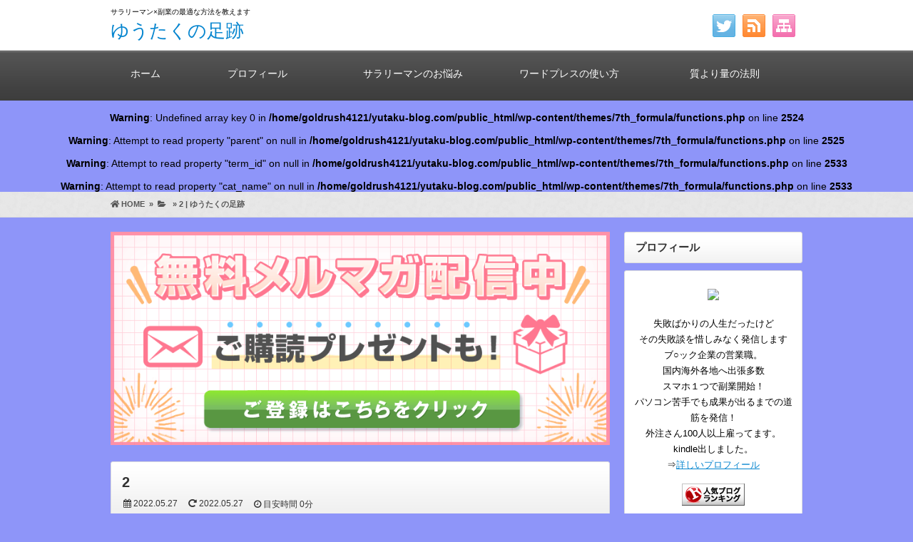

--- FILE ---
content_type: text/html; charset=UTF-8
request_url: https://yutaku-blog.com/twitter-anlytics-toptweet/2-11/
body_size: 16989
content:
<!DOCTYPE html>
<html dir="ltr" lang="ja" prefix="og: https://ogp.me/ns#">
<head>
<!-- Global site tag (gtag.js) - Google Analytics -->
<script async src="https://www.googletagmanager.com/gtag/js?id=UA-150090647-2"></script>
<script>
  window.dataLayer = window.dataLayer || [];
  function gtag(){dataLayer.push(arguments);}
  gtag('js', new Date());

  gtag('config', 'UA-150090647-2');
</script>




<meta charset="UTF-8" />
<link rel='dns-prefetch' href='//ajax.googleapis.com' />
<link rel='dns-prefetch' href='//use.fontawesome.com' />
<link rel='dns-prefetch' href='//maxcdn.bootstrapcdn.com' />
<link rel="alternate" type="application/atom+xml" title="ゆうたくの足跡 Atom Feed" href="https://yutaku-blog.com/feed/atom/" />
<link rel="alternate" type="application/rss+xml" title="ゆうたくの足跡 RSS Feed" href="https://yutaku-blog.com/feed/" />
<link rel="shortcut icon" href="https://yutaku-blog.com/wp-content/themes/7th_formula/img/black/favicon.ico" />
<link rel="stylesheet" href="https://yutaku-blog.com/wp-content/themes/7th_formula/style.css" type="text/css" />
<meta name="viewport" content="width=device-width,initial-scale=1.0">
<link rel="stylesheet" media="all" type="text/css" href="https://yutaku-blog.com/wp-content/themes/7th_formula/tablet.css" />
<link rel="stylesheet" media="all" type="text/css" href="https://yutaku-blog.com/wp-content/themes/7th_formula/smart.css" />
<link href="https://use.fontawesome.com/releases/v5.8.0/css/all.css" rel="stylesheet">
<link href="https://maxcdn.bootstrapcdn.com/font-awesome/4.7.0/css/font-awesome.min.css" rel="stylesheet">
<script src="https://ajax.googleapis.com/ajax/libs/jquery/3.2.1/jquery.min.js"></script>
<link href="https://yutaku-blog.com/wp-content/themes/7th_formula/black.css" rel="stylesheet" type="text/css" />
<link href="https://yutaku-blog.com/wp-content/themes/7th_formula/shortcode.css" rel="stylesheet" type="text/css" />

<script type="text/javascript" src="https://yutaku-blog.com/wp-content/themes/7th_formula/js/subMenu.js"></script>
<script type="text/javascript" src="https://yutaku-blog.com/wp-content/themes/7th_formula/js/smoothscroll.js"></script>
<script src="https://apis.google.com/js/platform.js" async defer>
  {lang: 'ja'}
</script>

<meta name="description" content="..." />




<!-- OGP -->
<meta property="og:type" content="blog">
<meta property="og:image" content="">
<meta property="og:site_name" content="ゆうたくの足跡">
<meta property="og:locale" content="ja_JP" />
<meta property="og:description" content="">
<meta property="og:title" content="2">
<meta property="og:url" content="https://yutaku-blog.com/twitter-anlytics-toptweet/2-11/">
<meta name="twitter:domain" content="yutaku-blog.com">
<meta name="twitter:card" content="summary_large_image" />
<!-- /OGP -->

<style type="text/css">
body {background: #8e95f9;}
h2{font-size: 26px;}
h2 a{color: 333333;}
#head_banner img {height: 220px;}
.econtent p, .econtent-i p, .econtent-s p, #center_box .textwidget p {
	font-size: 16px;
	margin-bottom: 0px;
}
.econtent, .econtent-i, .econtent-s, #center_box .textwidget {
	font-size: 16px;
}
#center_box .rankingvera p.catch, #center_box .rankingverb td p.catch {
	font-size: 18px;
}
.normal_box p:last-child, .in_img_box p:last-child, .in_img_box2 p:last-child, .Q_black p:last-child, .Q_blue p:last-child, .Q_green p:last-child, .Q_red p:last-child, .Q_pink p:last-child, .Q_orange p:last-child, .A_black p:last-child, .A_blue p:last-child, .A_green p:last-child, .A_red p:last-child, .A_pink p:last-child, .A_orange p:last-child, .Q01_black p:last-child, .Q01_blue p:last-child, .Q01_green p:last-child, .Q01_red p:last-child, .Q01_pink p:last-child, .Q01_orange p:last-child, .A01_black p:last-child, .A01_blue p:last-child, .A01_green p:last-child, .A01_red p:last-child, .A01_pink p:last-child, .A01_orange p:last-child, .fkds_black p:last-child, .fkds_blue p:last-child, .fkds_green p:last-child, .fkds_red p:last-child, .fkds_pink p:last-child, .fkds_orange p:last-child, .check_box_red_s, check_box_black_s p:last-child, .check_box_blue_s p:last-child, .check_box_green_s p:last-child, .check_box_pink_s p:last-child, .check_box_orange_s p:last-child, .check_box_red_r p:last-child, .check_box_black_r p:last-child, .check_box_blue_r p:last-child, .check_box_green_r p:last-child, .check_box_pink_r p:last-child, .check_box_orange_r p:last-child, .check_box_red_w p:last-child, .check_box_black_w p:last-child, .check_box_blue_w p:last-child, .check_box_green_w p:last-child, .check_box_pink_w p:last-child, .check_box_orange_w p:last-child, .point_box_red_s p:last-child, .point_box_black_s p:last-child, .point_box_blue_s p:last-child, .point_box_green_s p:last-child, .point_box_pink_s p:last-child, .point_box_orange_s p:last-child, .point_box_red_r p:last-child, .point_box_black_r p:last-child, .point_box_blue_r p:last-child, .point_box_green_r p:last-child, .point_box_pink_r p:last-child, .point_box_orange_r p:last-child, .point_box_red_w p:last-child, .point_box_black_w p:last-child, .point_box_blue_w p:last-child, .point_box_green_w p:last-child, .point_box_pink_w p:last-child, .point_box_orange_w p:last-child, .box01_black_body p:last-child, .box01_blue_body p:last-child, .box01_green_body p:last-child, .box01_red_body p:last-child, .box01_pink_body p:last-child, .box01_orange_body p:last-child, .box02_black_body p:last-child, .box02_blue_body p:last-child, .box02_green_body p:last-child, .box02_red_body p:last-child, .box02_pink_body p:last-child, .box02_orange_body p:last-child {
	margin-bottom: 0;
}
@media screen and (max-width: 768px){
#head_banner img{ height:auto}
}
</style>

<link href="https://yutaku-blog.com/wp-content/themes/7th_formula/custam.css" rel="stylesheet" type="text/css" />



<title>2 | ゆうたくの足跡</title>

		<!-- All in One SEO 4.9.3 - aioseo.com -->
	<meta name="robots" content="max-image-preview:large" />
	<meta name="author" content="yutaku"/>
	<link rel="canonical" href="https://yutaku-blog.com/twitter-anlytics-toptweet/2-11/" />
	<meta name="generator" content="All in One SEO (AIOSEO) 4.9.3" />
		<meta property="og:locale" content="ja_JP" />
		<meta property="og:site_name" content="中間管理職のパソコン素人サラリーマンが、40歳から副業起業へ" />
		<meta property="og:type" content="article" />
		<meta property="og:title" content="2 | ゆうたくの足跡" />
		<meta property="og:url" content="https://yutaku-blog.com/twitter-anlytics-toptweet/2-11/" />
		<meta property="article:published_time" content="2022-05-26T21:07:47+00:00" />
		<meta property="article:modified_time" content="2022-05-26T21:07:47+00:00" />
		<meta name="twitter:card" content="summary_large_image" />
		<meta name="twitter:title" content="2 | ゆうたくの足跡" />
		<script type="application/ld+json" class="aioseo-schema">
			{"@context":"https:\/\/schema.org","@graph":[{"@type":"BreadcrumbList","@id":"https:\/\/yutaku-blog.com\/twitter-anlytics-toptweet\/2-11\/#breadcrumblist","itemListElement":[{"@type":"ListItem","@id":"https:\/\/yutaku-blog.com#listItem","position":1,"name":"\u30db\u30fc\u30e0","item":"https:\/\/yutaku-blog.com","nextItem":{"@type":"ListItem","@id":"https:\/\/yutaku-blog.com\/twitter-anlytics-toptweet\/2-11\/#listItem","name":"2"}},{"@type":"ListItem","@id":"https:\/\/yutaku-blog.com\/twitter-anlytics-toptweet\/2-11\/#listItem","position":2,"name":"2","previousItem":{"@type":"ListItem","@id":"https:\/\/yutaku-blog.com#listItem","name":"\u30db\u30fc\u30e0"}}]},{"@type":"ItemPage","@id":"https:\/\/yutaku-blog.com\/twitter-anlytics-toptweet\/2-11\/#itempage","url":"https:\/\/yutaku-blog.com\/twitter-anlytics-toptweet\/2-11\/","name":"2 | \u3086\u3046\u305f\u304f\u306e\u8db3\u8de1","inLanguage":"ja","isPartOf":{"@id":"https:\/\/yutaku-blog.com\/#website"},"breadcrumb":{"@id":"https:\/\/yutaku-blog.com\/twitter-anlytics-toptweet\/2-11\/#breadcrumblist"},"author":{"@id":"https:\/\/yutaku-blog.com\/author\/yutaku\/#author"},"creator":{"@id":"https:\/\/yutaku-blog.com\/author\/yutaku\/#author"},"datePublished":"2022-05-27T06:07:47+09:00","dateModified":"2022-05-27T06:07:47+09:00"},{"@type":"Organization","@id":"https:\/\/yutaku-blog.com\/#organization","name":"\u3086\u3046\u305f\u304f\u306e\u8db3\u8de1","description":"\u4e2d\u9593\u7ba1\u7406\u8077\u306e\u30d1\u30bd\u30b3\u30f3\u7d20\u4eba\u30b5\u30e9\u30ea\u30fc\u30de\u30f3\u304c\u300140\u6b73\u304b\u3089\u526f\u696d\u8d77\u696d\u3078","url":"https:\/\/yutaku-blog.com\/"},{"@type":"Person","@id":"https:\/\/yutaku-blog.com\/author\/yutaku\/#author","url":"https:\/\/yutaku-blog.com\/author\/yutaku\/","name":"yutaku","image":{"@type":"ImageObject","@id":"https:\/\/yutaku-blog.com\/twitter-anlytics-toptweet\/2-11\/#authorImage","url":"https:\/\/secure.gravatar.com\/avatar\/a5fd52fe262d1d988e8f6efb06e08be1cf91d4007419abb3fa70e0e93cab5172?s=96&d=mm&r=g","width":96,"height":96,"caption":"yutaku"}},{"@type":"WebSite","@id":"https:\/\/yutaku-blog.com\/#website","url":"https:\/\/yutaku-blog.com\/","name":"\u3086\u3046\u305f\u304f\u306e\u8db3\u8de1","description":"\u4e2d\u9593\u7ba1\u7406\u8077\u306e\u30d1\u30bd\u30b3\u30f3\u7d20\u4eba\u30b5\u30e9\u30ea\u30fc\u30de\u30f3\u304c\u300140\u6b73\u304b\u3089\u526f\u696d\u8d77\u696d\u3078","inLanguage":"ja","publisher":{"@id":"https:\/\/yutaku-blog.com\/#organization"}}]}
		</script>
		<!-- All in One SEO -->

<link rel='dns-prefetch' href='//www.googletagmanager.com' />
<link rel="alternate" type="application/rss+xml" title="ゆうたくの足跡 &raquo; 2 のコメントのフィード" href="https://yutaku-blog.com/twitter-anlytics-toptweet/2-11/feed/" />
<link rel="alternate" title="oEmbed (JSON)" type="application/json+oembed" href="https://yutaku-blog.com/wp-json/oembed/1.0/embed?url=https%3A%2F%2Fyutaku-blog.com%2Ftwitter-anlytics-toptweet%2F2-11%2F" />
<link rel="alternate" title="oEmbed (XML)" type="text/xml+oembed" href="https://yutaku-blog.com/wp-json/oembed/1.0/embed?url=https%3A%2F%2Fyutaku-blog.com%2Ftwitter-anlytics-toptweet%2F2-11%2F&#038;format=xml" />
<style id='wp-img-auto-sizes-contain-inline-css' type='text/css'>
img:is([sizes=auto i],[sizes^="auto," i]){contain-intrinsic-size:3000px 1500px}
/*# sourceURL=wp-img-auto-sizes-contain-inline-css */
</style>
<style id='wp-emoji-styles-inline-css' type='text/css'>

	img.wp-smiley, img.emoji {
		display: inline !important;
		border: none !important;
		box-shadow: none !important;
		height: 1em !important;
		width: 1em !important;
		margin: 0 0.07em !important;
		vertical-align: -0.1em !important;
		background: none !important;
		padding: 0 !important;
	}
/*# sourceURL=wp-emoji-styles-inline-css */
</style>
<style id='wp-block-library-inline-css' type='text/css'>
:root{--wp-block-synced-color:#7a00df;--wp-block-synced-color--rgb:122,0,223;--wp-bound-block-color:var(--wp-block-synced-color);--wp-editor-canvas-background:#ddd;--wp-admin-theme-color:#007cba;--wp-admin-theme-color--rgb:0,124,186;--wp-admin-theme-color-darker-10:#006ba1;--wp-admin-theme-color-darker-10--rgb:0,107,160.5;--wp-admin-theme-color-darker-20:#005a87;--wp-admin-theme-color-darker-20--rgb:0,90,135;--wp-admin-border-width-focus:2px}@media (min-resolution:192dpi){:root{--wp-admin-border-width-focus:1.5px}}.wp-element-button{cursor:pointer}:root .has-very-light-gray-background-color{background-color:#eee}:root .has-very-dark-gray-background-color{background-color:#313131}:root .has-very-light-gray-color{color:#eee}:root .has-very-dark-gray-color{color:#313131}:root .has-vivid-green-cyan-to-vivid-cyan-blue-gradient-background{background:linear-gradient(135deg,#00d084,#0693e3)}:root .has-purple-crush-gradient-background{background:linear-gradient(135deg,#34e2e4,#4721fb 50%,#ab1dfe)}:root .has-hazy-dawn-gradient-background{background:linear-gradient(135deg,#faaca8,#dad0ec)}:root .has-subdued-olive-gradient-background{background:linear-gradient(135deg,#fafae1,#67a671)}:root .has-atomic-cream-gradient-background{background:linear-gradient(135deg,#fdd79a,#004a59)}:root .has-nightshade-gradient-background{background:linear-gradient(135deg,#330968,#31cdcf)}:root .has-midnight-gradient-background{background:linear-gradient(135deg,#020381,#2874fc)}:root{--wp--preset--font-size--normal:16px;--wp--preset--font-size--huge:42px}.has-regular-font-size{font-size:1em}.has-larger-font-size{font-size:2.625em}.has-normal-font-size{font-size:var(--wp--preset--font-size--normal)}.has-huge-font-size{font-size:var(--wp--preset--font-size--huge)}.has-text-align-center{text-align:center}.has-text-align-left{text-align:left}.has-text-align-right{text-align:right}.has-fit-text{white-space:nowrap!important}#end-resizable-editor-section{display:none}.aligncenter{clear:both}.items-justified-left{justify-content:flex-start}.items-justified-center{justify-content:center}.items-justified-right{justify-content:flex-end}.items-justified-space-between{justify-content:space-between}.screen-reader-text{border:0;clip-path:inset(50%);height:1px;margin:-1px;overflow:hidden;padding:0;position:absolute;width:1px;word-wrap:normal!important}.screen-reader-text:focus{background-color:#ddd;clip-path:none;color:#444;display:block;font-size:1em;height:auto;left:5px;line-height:normal;padding:15px 23px 14px;text-decoration:none;top:5px;width:auto;z-index:100000}html :where(.has-border-color){border-style:solid}html :where([style*=border-top-color]){border-top-style:solid}html :where([style*=border-right-color]){border-right-style:solid}html :where([style*=border-bottom-color]){border-bottom-style:solid}html :where([style*=border-left-color]){border-left-style:solid}html :where([style*=border-width]){border-style:solid}html :where([style*=border-top-width]){border-top-style:solid}html :where([style*=border-right-width]){border-right-style:solid}html :where([style*=border-bottom-width]){border-bottom-style:solid}html :where([style*=border-left-width]){border-left-style:solid}html :where(img[class*=wp-image-]){height:auto;max-width:100%}:where(figure){margin:0 0 1em}html :where(.is-position-sticky){--wp-admin--admin-bar--position-offset:var(--wp-admin--admin-bar--height,0px)}@media screen and (max-width:600px){html :where(.is-position-sticky){--wp-admin--admin-bar--position-offset:0px}}

/*# sourceURL=wp-block-library-inline-css */
</style><style id='global-styles-inline-css' type='text/css'>
:root{--wp--preset--aspect-ratio--square: 1;--wp--preset--aspect-ratio--4-3: 4/3;--wp--preset--aspect-ratio--3-4: 3/4;--wp--preset--aspect-ratio--3-2: 3/2;--wp--preset--aspect-ratio--2-3: 2/3;--wp--preset--aspect-ratio--16-9: 16/9;--wp--preset--aspect-ratio--9-16: 9/16;--wp--preset--color--black: #000000;--wp--preset--color--cyan-bluish-gray: #abb8c3;--wp--preset--color--white: #ffffff;--wp--preset--color--pale-pink: #f78da7;--wp--preset--color--vivid-red: #cf2e2e;--wp--preset--color--luminous-vivid-orange: #ff6900;--wp--preset--color--luminous-vivid-amber: #fcb900;--wp--preset--color--light-green-cyan: #7bdcb5;--wp--preset--color--vivid-green-cyan: #00d084;--wp--preset--color--pale-cyan-blue: #8ed1fc;--wp--preset--color--vivid-cyan-blue: #0693e3;--wp--preset--color--vivid-purple: #9b51e0;--wp--preset--gradient--vivid-cyan-blue-to-vivid-purple: linear-gradient(135deg,rgb(6,147,227) 0%,rgb(155,81,224) 100%);--wp--preset--gradient--light-green-cyan-to-vivid-green-cyan: linear-gradient(135deg,rgb(122,220,180) 0%,rgb(0,208,130) 100%);--wp--preset--gradient--luminous-vivid-amber-to-luminous-vivid-orange: linear-gradient(135deg,rgb(252,185,0) 0%,rgb(255,105,0) 100%);--wp--preset--gradient--luminous-vivid-orange-to-vivid-red: linear-gradient(135deg,rgb(255,105,0) 0%,rgb(207,46,46) 100%);--wp--preset--gradient--very-light-gray-to-cyan-bluish-gray: linear-gradient(135deg,rgb(238,238,238) 0%,rgb(169,184,195) 100%);--wp--preset--gradient--cool-to-warm-spectrum: linear-gradient(135deg,rgb(74,234,220) 0%,rgb(151,120,209) 20%,rgb(207,42,186) 40%,rgb(238,44,130) 60%,rgb(251,105,98) 80%,rgb(254,248,76) 100%);--wp--preset--gradient--blush-light-purple: linear-gradient(135deg,rgb(255,206,236) 0%,rgb(152,150,240) 100%);--wp--preset--gradient--blush-bordeaux: linear-gradient(135deg,rgb(254,205,165) 0%,rgb(254,45,45) 50%,rgb(107,0,62) 100%);--wp--preset--gradient--luminous-dusk: linear-gradient(135deg,rgb(255,203,112) 0%,rgb(199,81,192) 50%,rgb(65,88,208) 100%);--wp--preset--gradient--pale-ocean: linear-gradient(135deg,rgb(255,245,203) 0%,rgb(182,227,212) 50%,rgb(51,167,181) 100%);--wp--preset--gradient--electric-grass: linear-gradient(135deg,rgb(202,248,128) 0%,rgb(113,206,126) 100%);--wp--preset--gradient--midnight: linear-gradient(135deg,rgb(2,3,129) 0%,rgb(40,116,252) 100%);--wp--preset--font-size--small: 13px;--wp--preset--font-size--medium: 20px;--wp--preset--font-size--large: 36px;--wp--preset--font-size--x-large: 42px;--wp--preset--spacing--20: 0.44rem;--wp--preset--spacing--30: 0.67rem;--wp--preset--spacing--40: 1rem;--wp--preset--spacing--50: 1.5rem;--wp--preset--spacing--60: 2.25rem;--wp--preset--spacing--70: 3.38rem;--wp--preset--spacing--80: 5.06rem;--wp--preset--shadow--natural: 6px 6px 9px rgba(0, 0, 0, 0.2);--wp--preset--shadow--deep: 12px 12px 50px rgba(0, 0, 0, 0.4);--wp--preset--shadow--sharp: 6px 6px 0px rgba(0, 0, 0, 0.2);--wp--preset--shadow--outlined: 6px 6px 0px -3px rgb(255, 255, 255), 6px 6px rgb(0, 0, 0);--wp--preset--shadow--crisp: 6px 6px 0px rgb(0, 0, 0);}:where(.is-layout-flex){gap: 0.5em;}:where(.is-layout-grid){gap: 0.5em;}body .is-layout-flex{display: flex;}.is-layout-flex{flex-wrap: wrap;align-items: center;}.is-layout-flex > :is(*, div){margin: 0;}body .is-layout-grid{display: grid;}.is-layout-grid > :is(*, div){margin: 0;}:where(.wp-block-columns.is-layout-flex){gap: 2em;}:where(.wp-block-columns.is-layout-grid){gap: 2em;}:where(.wp-block-post-template.is-layout-flex){gap: 1.25em;}:where(.wp-block-post-template.is-layout-grid){gap: 1.25em;}.has-black-color{color: var(--wp--preset--color--black) !important;}.has-cyan-bluish-gray-color{color: var(--wp--preset--color--cyan-bluish-gray) !important;}.has-white-color{color: var(--wp--preset--color--white) !important;}.has-pale-pink-color{color: var(--wp--preset--color--pale-pink) !important;}.has-vivid-red-color{color: var(--wp--preset--color--vivid-red) !important;}.has-luminous-vivid-orange-color{color: var(--wp--preset--color--luminous-vivid-orange) !important;}.has-luminous-vivid-amber-color{color: var(--wp--preset--color--luminous-vivid-amber) !important;}.has-light-green-cyan-color{color: var(--wp--preset--color--light-green-cyan) !important;}.has-vivid-green-cyan-color{color: var(--wp--preset--color--vivid-green-cyan) !important;}.has-pale-cyan-blue-color{color: var(--wp--preset--color--pale-cyan-blue) !important;}.has-vivid-cyan-blue-color{color: var(--wp--preset--color--vivid-cyan-blue) !important;}.has-vivid-purple-color{color: var(--wp--preset--color--vivid-purple) !important;}.has-black-background-color{background-color: var(--wp--preset--color--black) !important;}.has-cyan-bluish-gray-background-color{background-color: var(--wp--preset--color--cyan-bluish-gray) !important;}.has-white-background-color{background-color: var(--wp--preset--color--white) !important;}.has-pale-pink-background-color{background-color: var(--wp--preset--color--pale-pink) !important;}.has-vivid-red-background-color{background-color: var(--wp--preset--color--vivid-red) !important;}.has-luminous-vivid-orange-background-color{background-color: var(--wp--preset--color--luminous-vivid-orange) !important;}.has-luminous-vivid-amber-background-color{background-color: var(--wp--preset--color--luminous-vivid-amber) !important;}.has-light-green-cyan-background-color{background-color: var(--wp--preset--color--light-green-cyan) !important;}.has-vivid-green-cyan-background-color{background-color: var(--wp--preset--color--vivid-green-cyan) !important;}.has-pale-cyan-blue-background-color{background-color: var(--wp--preset--color--pale-cyan-blue) !important;}.has-vivid-cyan-blue-background-color{background-color: var(--wp--preset--color--vivid-cyan-blue) !important;}.has-vivid-purple-background-color{background-color: var(--wp--preset--color--vivid-purple) !important;}.has-black-border-color{border-color: var(--wp--preset--color--black) !important;}.has-cyan-bluish-gray-border-color{border-color: var(--wp--preset--color--cyan-bluish-gray) !important;}.has-white-border-color{border-color: var(--wp--preset--color--white) !important;}.has-pale-pink-border-color{border-color: var(--wp--preset--color--pale-pink) !important;}.has-vivid-red-border-color{border-color: var(--wp--preset--color--vivid-red) !important;}.has-luminous-vivid-orange-border-color{border-color: var(--wp--preset--color--luminous-vivid-orange) !important;}.has-luminous-vivid-amber-border-color{border-color: var(--wp--preset--color--luminous-vivid-amber) !important;}.has-light-green-cyan-border-color{border-color: var(--wp--preset--color--light-green-cyan) !important;}.has-vivid-green-cyan-border-color{border-color: var(--wp--preset--color--vivid-green-cyan) !important;}.has-pale-cyan-blue-border-color{border-color: var(--wp--preset--color--pale-cyan-blue) !important;}.has-vivid-cyan-blue-border-color{border-color: var(--wp--preset--color--vivid-cyan-blue) !important;}.has-vivid-purple-border-color{border-color: var(--wp--preset--color--vivid-purple) !important;}.has-vivid-cyan-blue-to-vivid-purple-gradient-background{background: var(--wp--preset--gradient--vivid-cyan-blue-to-vivid-purple) !important;}.has-light-green-cyan-to-vivid-green-cyan-gradient-background{background: var(--wp--preset--gradient--light-green-cyan-to-vivid-green-cyan) !important;}.has-luminous-vivid-amber-to-luminous-vivid-orange-gradient-background{background: var(--wp--preset--gradient--luminous-vivid-amber-to-luminous-vivid-orange) !important;}.has-luminous-vivid-orange-to-vivid-red-gradient-background{background: var(--wp--preset--gradient--luminous-vivid-orange-to-vivid-red) !important;}.has-very-light-gray-to-cyan-bluish-gray-gradient-background{background: var(--wp--preset--gradient--very-light-gray-to-cyan-bluish-gray) !important;}.has-cool-to-warm-spectrum-gradient-background{background: var(--wp--preset--gradient--cool-to-warm-spectrum) !important;}.has-blush-light-purple-gradient-background{background: var(--wp--preset--gradient--blush-light-purple) !important;}.has-blush-bordeaux-gradient-background{background: var(--wp--preset--gradient--blush-bordeaux) !important;}.has-luminous-dusk-gradient-background{background: var(--wp--preset--gradient--luminous-dusk) !important;}.has-pale-ocean-gradient-background{background: var(--wp--preset--gradient--pale-ocean) !important;}.has-electric-grass-gradient-background{background: var(--wp--preset--gradient--electric-grass) !important;}.has-midnight-gradient-background{background: var(--wp--preset--gradient--midnight) !important;}.has-small-font-size{font-size: var(--wp--preset--font-size--small) !important;}.has-medium-font-size{font-size: var(--wp--preset--font-size--medium) !important;}.has-large-font-size{font-size: var(--wp--preset--font-size--large) !important;}.has-x-large-font-size{font-size: var(--wp--preset--font-size--x-large) !important;}
/*# sourceURL=global-styles-inline-css */
</style>

<style id='classic-theme-styles-inline-css' type='text/css'>
/*! This file is auto-generated */
.wp-block-button__link{color:#fff;background-color:#32373c;border-radius:9999px;box-shadow:none;text-decoration:none;padding:calc(.667em + 2px) calc(1.333em + 2px);font-size:1.125em}.wp-block-file__button{background:#32373c;color:#fff;text-decoration:none}
/*# sourceURL=/wp-includes/css/classic-themes.min.css */
</style>
<link rel='stylesheet' id='pz-linkcard-css-css' href='//yutaku-blog.com/wp-content/uploads/pz-linkcard/style/style.min.css' type='text/css' media='all' />
<link rel='stylesheet' id='toc-screen-css' href='https://yutaku-blog.com/wp-content/plugins/table-of-contents-plus/screen.min.css' type='text/css' media='all' />
<link rel='stylesheet' id='yyi_rinker_stylesheet-css' href='https://yutaku-blog.com/wp-content/plugins/yyi-rinker/css/style.css?v=1.11.1' type='text/css' media='all' />
<link rel='stylesheet' id='__EPYT__style-css' href='https://yutaku-blog.com/wp-content/plugins/youtube-embed-plus/styles/ytprefs.min.css' type='text/css' media='all' />
<style id='__EPYT__style-inline-css' type='text/css'>

                .epyt-gallery-thumb {
                        width: 33.333%;
                }
                
/*# sourceURL=__EPYT__style-inline-css */
</style>
<script type="text/javascript" src="https://yutaku-blog.com/wp-includes/js/jquery/jquery.min.js" id="jquery-core-js"></script>
<script type="text/javascript" src="https://yutaku-blog.com/wp-includes/js/jquery/jquery-migrate.min.js" id="jquery-migrate-js"></script>
<script type="text/javascript" id="__ytprefs__-js-extra">
/* <![CDATA[ */
var _EPYT_ = {"ajaxurl":"https://yutaku-blog.com/wp-admin/admin-ajax.php","security":"bd21f4c624","gallery_scrolloffset":"20","eppathtoscripts":"https://yutaku-blog.com/wp-content/plugins/youtube-embed-plus/scripts/","eppath":"https://yutaku-blog.com/wp-content/plugins/youtube-embed-plus/","epresponsiveselector":"[\"iframe.__youtube_prefs_widget__\"]","epdovol":"1","version":"14.2.4","evselector":"iframe.__youtube_prefs__[src], iframe[src*=\"youtube.com/embed/\"], iframe[src*=\"youtube-nocookie.com/embed/\"]","ajax_compat":"","maxres_facade":"eager","ytapi_load":"light","pause_others":"","stopMobileBuffer":"1","facade_mode":"","not_live_on_channel":""};
//# sourceURL=__ytprefs__-js-extra
/* ]]> */
</script>
<script type="text/javascript" src="https://yutaku-blog.com/wp-content/plugins/youtube-embed-plus/scripts/ytprefs.min.js" id="__ytprefs__-js"></script>
<link rel="https://api.w.org/" href="https://yutaku-blog.com/wp-json/" /><link rel="alternate" title="JSON" type="application/json" href="https://yutaku-blog.com/wp-json/wp/v2/media/22045" /><link rel="EditURI" type="application/rsd+xml" title="RSD" href="https://yutaku-blog.com/xmlrpc.php?rsd" />
<link rel='shortlink' href='https://yutaku-blog.com/?p=22045' />
<meta name="generator" content="Site Kit by Google 1.170.0" /><script type="text/javascript" language="javascript">
    var vc_pid = "886906129";
</script><script type="text/javascript" src="//aml.valuecommerce.com/vcdal.js" async></script><style>
.yyi-rinker-images {
    display: flex;
    justify-content: center;
    align-items: center;
    position: relative;

}
div.yyi-rinker-image img.yyi-rinker-main-img.hidden {
    display: none;
}

.yyi-rinker-images-arrow {
    cursor: pointer;
    position: absolute;
    top: 50%;
    display: block;
    margin-top: -11px;
    opacity: 0.6;
    width: 22px;
}

.yyi-rinker-images-arrow-left{
    left: -10px;
}
.yyi-rinker-images-arrow-right{
    right: -10px;
}

.yyi-rinker-images-arrow-left.hidden {
    display: none;
}

.yyi-rinker-images-arrow-right.hidden {
    display: none;
}
div.yyi-rinker-contents.yyi-rinker-design-tate  div.yyi-rinker-box{
    flex-direction: column;
}

div.yyi-rinker-contents.yyi-rinker-design-slim div.yyi-rinker-box .yyi-rinker-links {
    flex-direction: column;
}

div.yyi-rinker-contents.yyi-rinker-design-slim div.yyi-rinker-info {
    width: 100%;
}

div.yyi-rinker-contents.yyi-rinker-design-slim .yyi-rinker-title {
    text-align: center;
}

div.yyi-rinker-contents.yyi-rinker-design-slim .yyi-rinker-links {
    text-align: center;
}
div.yyi-rinker-contents.yyi-rinker-design-slim .yyi-rinker-image {
    margin: auto;
}

div.yyi-rinker-contents.yyi-rinker-design-slim div.yyi-rinker-info ul.yyi-rinker-links li {
	align-self: stretch;
}
div.yyi-rinker-contents.yyi-rinker-design-slim div.yyi-rinker-box div.yyi-rinker-info {
	padding: 0;
}
div.yyi-rinker-contents.yyi-rinker-design-slim div.yyi-rinker-box {
	flex-direction: column;
	padding: 14px 5px 0;
}

.yyi-rinker-design-slim div.yyi-rinker-box div.yyi-rinker-info {
	text-align: center;
}

.yyi-rinker-design-slim div.price-box span.price {
	display: block;
}

div.yyi-rinker-contents.yyi-rinker-design-slim div.yyi-rinker-info div.yyi-rinker-title a{
	font-size:16px;
}

div.yyi-rinker-contents.yyi-rinker-design-slim ul.yyi-rinker-links li.amazonkindlelink:before,  div.yyi-rinker-contents.yyi-rinker-design-slim ul.yyi-rinker-links li.amazonlink:before,  div.yyi-rinker-contents.yyi-rinker-design-slim ul.yyi-rinker-links li.rakutenlink:before, div.yyi-rinker-contents.yyi-rinker-design-slim ul.yyi-rinker-links li.yahoolink:before, div.yyi-rinker-contents.yyi-rinker-design-slim ul.yyi-rinker-links li.mercarilink:before {
	font-size:12px;
}

div.yyi-rinker-contents.yyi-rinker-design-slim ul.yyi-rinker-links li a {
	font-size: 13px;
}
.entry-content ul.yyi-rinker-links li {
	padding: 0;
}

div.yyi-rinker-contents .yyi-rinker-attention.attention_desing_right_ribbon {
    width: 89px;
    height: 91px;
    position: absolute;
    top: -1px;
    right: -1px;
    left: auto;
    overflow: hidden;
}

div.yyi-rinker-contents .yyi-rinker-attention.attention_desing_right_ribbon span {
    display: inline-block;
    width: 146px;
    position: absolute;
    padding: 4px 0;
    left: -13px;
    top: 12px;
    text-align: center;
    font-size: 12px;
    line-height: 24px;
    -webkit-transform: rotate(45deg);
    transform: rotate(45deg);
    box-shadow: 0 1px 3px rgba(0, 0, 0, 0.2);
}

div.yyi-rinker-contents .yyi-rinker-attention.attention_desing_right_ribbon {
    background: none;
}
.yyi-rinker-attention.attention_desing_right_ribbon .yyi-rinker-attention-after,
.yyi-rinker-attention.attention_desing_right_ribbon .yyi-rinker-attention-before{
display:none;
}
div.yyi-rinker-use-right_ribbon div.yyi-rinker-title {
    margin-right: 2rem;
}

				</style><style type="text/css">.recentcomments a{display:inline !important;padding:0 !important;margin:0 !important;}</style></head>
<body>



<!--ヘッダー開始-->
<div id="header">
<div id="head_box">
<div id="head_box_in">
<h1>
サラリーマン×副業の最適な方法を教えます</h1>

<!--タイトル開始-->
<h2><a href="https://yutaku-blog.com">ゆうたくの足跡</a></h2>
<!--タイトル終了-->

</div>

<!--ソーシャルボタン等開始-->
<div id="social_box">
<ul>
<li><a href="https://yutaku-blog.com/sitemap"><img src="https://yutaku-blog.com/wp-content/themes/7th_formula/img/sitemap.png" /></a></li>
<li><a href="https://yutaku-blog.com/feed/atom/" target="_blank"><img src="https://yutaku-blog.com/wp-content/themes/7th_formula/img/rss.png" /></a></li>
<li><a href="https://twitter.com/share?url=https://yutaku-blog.com/twitter-anlytics-toptweet/2-11/&text=2" target="blank"><img src="https://yutaku-blog.com/wp-content/themes/7th_formula/img/twitter.png" /></a></li>
</ul>
</div>
<!--ソーシャルボタン等終了-->

</div>
</div>
<!--ヘッダー終了-->

	
<!--グローバルナビゲーション開始-->
<div id="naviall">	
<div id="gnavi"><div class="menu-menu-1-container"><ul id="menu-menu-1" class="menu"><li class="menu-item menu-item-type-custom menu-item-object-custom menu-item-home menu-item-12665"><a href="https://yutaku-blog.com/">ホーム<span class='abc'></span></a></li>
<li class="menu-item menu-item-type-post_type menu-item-object-page menu-item-12667"><a href="https://yutaku-blog.com/profile/">プロフィール<span class='abc'></span></a></li>
<li class="menu-item menu-item-type-taxonomy menu-item-object-category menu-item-22860"><a href="https://yutaku-blog.com/category/sarari-man/">サラリーマンのお悩み<span class='abc'></span></a></li>
<li class="menu-item menu-item-type-taxonomy menu-item-object-category menu-item-22861"><a href="https://yutaku-blog.com/category/net-business/wordpress-sousa/">ワードプレスの使い方<span class='abc'></span></a></li>
<li class="menu-item menu-item-type-custom menu-item-object-custom menu-item-22863"><a target="_blank" href="https://yutaku-blog.com/kanpekisyugihazannenn/">質より量の法則<span class='abc'></span></a></li>
</ul></div></div>
<div id="bnavi"><div class="menu-menu-1-container"><ul id="menu-menu-2" class="menu"><li class="menu-item menu-item-type-custom menu-item-object-custom menu-item-home menu-item-12665"><a href="https://yutaku-blog.com/">ホーム<span class='abc'></span></a></li>
<li class="menu-item menu-item-type-post_type menu-item-object-page menu-item-12667"><a href="https://yutaku-blog.com/profile/">プロフィール<span class='abc'></span></a></li>
<li class="menu-item menu-item-type-taxonomy menu-item-object-category menu-item-22860"><a href="https://yutaku-blog.com/category/sarari-man/">サラリーマンのお悩み<span class='abc'></span></a></li>
<li class="menu-item menu-item-type-taxonomy menu-item-object-category menu-item-22861"><a href="https://yutaku-blog.com/category/net-business/wordpress-sousa/">ワードプレスの使い方<span class='abc'></span></a></li>
<li class="menu-item menu-item-type-custom menu-item-object-custom menu-item-22863"><a target="_blank" href="https://yutaku-blog.com/kanpekisyugihazannenn/">質より量の法則<span class='abc'></span></a></li>
</ul></div></div>
</div>
	
<div id="dro_navi">
  <div id="nav-dr">
      <input id="nav-in" type="checkbox" class="nav-unsh">
      <label id="nav-op" for="nav-in"><span></span></label>
      <label class="nav-unsh" id="nav-cl" for="nav-in"></label>
      <div id="nav-con">
<nav id="menu" class="togmenu">
<div id="gnavi_box">
<div id="nav_clo">　メニュー<label id="nav-op" for="nav-in"><span></span><span></span></label></div>
<div class="menu-menu-1-container"><ul id="menu-menu-3" class="menu"><li class="menu-item menu-item-type-custom menu-item-object-custom menu-item-home menu-item-12665"><a href="https://yutaku-blog.com/">ホーム<span class='abc'></span></a></li>
<li class="menu-item menu-item-type-post_type menu-item-object-page menu-item-12667"><a href="https://yutaku-blog.com/profile/">プロフィール<span class='abc'></span></a></li>
<li class="menu-item menu-item-type-taxonomy menu-item-object-category menu-item-22860"><a href="https://yutaku-blog.com/category/sarari-man/">サラリーマンのお悩み<span class='abc'></span></a></li>
<li class="menu-item menu-item-type-taxonomy menu-item-object-category menu-item-22861"><a href="https://yutaku-blog.com/category/net-business/wordpress-sousa/">ワードプレスの使い方<span class='abc'></span></a></li>
<li class="menu-item menu-item-type-custom menu-item-object-custom menu-item-22863"><a target="_blank" href="https://yutaku-blog.com/kanpekisyugihazannenn/">質より量の法則<span class='abc'></span></a></li>
</ul></div></div>
</nav>
</div>
</div>
</div>
<!--グローバルナビゲーション終了-->
	


<div id="fb-root"></div>
<script>(function(d, s, id) {
  var js, fjs = d.getElementsByTagName(s)[0];
  if (d.getElementById(id)) return;
  js = d.createElement(s); js.id = id;
  js.src = "//connect.facebook.net/ja_JP/sdk.js#xfbml=1&version=v2.7";
  fjs.parentNode.insertBefore(js, fjs);
}(document, 'script', 'facebook-jssdk'));</script>
<!--パンくずリスト開始-->
<br />
<b>Warning</b>:  Undefined array key 0 in <b>/home/goldrush4121/yutaku-blog.com/public_html/wp-content/themes/7th_formula/functions.php</b> on line <b>2524</b><br />
<br />
<b>Warning</b>:  Attempt to read property "parent" on null in <b>/home/goldrush4121/yutaku-blog.com/public_html/wp-content/themes/7th_formula/functions.php</b> on line <b>2525</b><br />
<br />
<b>Warning</b>:  Attempt to read property "term_id" on null in <b>/home/goldrush4121/yutaku-blog.com/public_html/wp-content/themes/7th_formula/functions.php</b> on line <b>2533</b><br />
<br />
<b>Warning</b>:  Attempt to read property "cat_name" on null in <b>/home/goldrush4121/yutaku-blog.com/public_html/wp-content/themes/7th_formula/functions.php</b> on line <b>2533</b><br />
<div class="breadcrumbs"><div class="bread_in" itemscope itemtype="https://schema.org/BreadcrumbList"><span class="breadcrumbs_home" itemprop="itemListElement" itemscope itemtype="https://schema.org/ListItem"><a href="https://yutaku-blog.com" itemprop="item"><i class="fas fa-home"></i>&nbsp;<span itemprop="name">HOME</span></a><meta itemprop="position" content="1" /></span>&nbsp;&nbsp;&raquo;&nbsp;&nbsp;<span class="breadcrumbs_cate" itemprop="itemListElement" itemscope itemtype="https://schema.org/ListItem"><a href="" itemprop="item"><i class="fa fa-folder-open"></i>&nbsp;<span itemprop="name"></span></a><meta itemprop="position" content="2" /></span>&nbsp;&nbsp;&raquo;&nbsp;<span class="breadcrumbs_title" itemprop="itemListElement" itemscope itemtype="https://schema.org/ListItem"><a href="https://yutaku-blog.com/twitter-anlytics-toptweet/2-11/" itemprop="item"><span itemprop="name">2 | ゆうたくの足跡</span></a><meta itemprop="position" content="3" /></span></div></div>
<!--パンくずリスト終了-->

<div id="wrapperk2r">


<!--メインエリア開始-->
<div id="center_box">


<!-- メルマガ登録開始 -->
<div class="mail_signup">
<a href="https://yutaku-blog.com/mail-maza-lp2/" target="_blank"><img src="https://yutaku-blog.com/wp-content/themes/7th_formula/img/mail_banner/mail_banner007.png" onmouseover="this.src='https://yutaku-blog.com/wp-content/themes/7th_formula/img/mail_banner/mail_banner007_a.png'" onmouseout="this.src='https://yutaku-blog.com/wp-content/themes/7th_formula/img/mail_banner/mail_banner007.png'" alt="メールマガジンのご登録はこちらをクリック" class="margin-bottom20" /></a></div>
<!-- メルマガ登録終了 -->



<div class="title_area">
<!-- 記事開始 -->
<h3 class="entry-title">2</h3>
<!-- 読了＆日付開始 -->
<div class="title_area_bottom">
<div class="date_time"><time datetime="2022-05-27" pubdate><i class="fa fa-calendar" aria-hidden="true"></i>
2022.05.27</time></div>
<div class="date_time"><time datetime="2022-05-27"><i class="fas fa-redo-alt"></i>
2022.05.27</time></div>
<div class="left_time">
<i class="fa fa-clock-o" aria-hidden="true"></i> 目安時間
<span class="bb_time">0分</span>
</div>
</div>
<!-- 読了＆日付終了 -->
</div>

<div class="econtent-i">

<!-- ソーシャルボタン開始 -->
<ul class="sns_button clearfix">

<li>
<!-- Facebook Button -->
<div class="fb-share-button" data-href="https://yutaku-blog.com/twitter-anlytics-toptweet/2-11/" data-layout="box_count" data-size="large" data-mobile-iframe="true"><a class="fb-xfbml-parse-ignore" target="_blank" href="https://www.facebook.com/sharer/sharer.php?u=https://yutaku-blog.com/twitter-anlytics-toptweet/2-11/2Fmembersp%2F&amp;src=sdkpreparse">シェア</a></div>
</li>

<li>
<!-- Twitter Button -->
<a href="//twitter.com/share?url=https://yutaku-blog.com/twitter-anlytics-toptweet/2-11/&text=2" onClick="window.open(encodeURI(decodeURI(this.href)), 'tweetwindow', 'width=650, height=470, personalbar=0, toolbar=0, scrollbars=1, sizable=1'); return false;"><img src="https://yutaku-blog.com/wp-content/themes/7th_formula/img/twitter_m.png" alt="twitterへのtweet" /></a></li>


<li class="nbr">
<a href="//blog.with2.net/link.php?2045350" target="_blank"><img src="https://yutaku-blog.com/wp-content/themes/7th_formula/img/nbr.gif" alt="人気ブログランキング" /></a>
</li>
</ul>
<!-- ソーシャルボタン終了-->

			<div class="textwidget"><div class="check_box_orange_s">プロフィール:毎日朝７時に自宅を出て２１時に帰宅する、ブラック企業の営業職！時間がない！！が口癖だったが、唯一の救いはスマホを持っていたこと。スマホを使って副業を開始して１年でたったころには年間50万を稼ぎ出した。</p>
<p>独自で外注化戦略にチャレンジし、試行錯誤を重ねて外注スタッフさん１００名以上管理することができるようになりました。そこから自分で書かないkindle書籍の出版方法を確立。現役でブラック企業で働きながら、スマホを使っての外注管理・SNS戦略・Youtubuなどを駆使して展開中。移動の多い営業職なら、時間の使い方さえ工夫できれば、スキマ時間だけで情報発信できちゃいます。</p>
<p>『時間がない』が口癖の私が行っている唯一無二の方法、外部パートナーと連携した仕組化、ゼロに近いぐらい時間がなくても副収入化を実現しました。超忙しい営業職の会社員の僕が『最速で』実績を作るために行った０⇒１戦略の秘密と行動力の出し方<a href="https://yutaku-blog.com/mail-maza-lp2/" target="_blank" rel="noopener">《時間管理術》×《仲間と一緒に人生を変える行動力の秘密》</a>を出版中(メルマガ登録で無料購読可能)。情報発信で稼ぐ方法やこれまでのノウハウをメルマガ講座にて無料配信中</div>
</div>
		
<!-- アイキャッチ画像開始 -->
<div class="eye-catch-img"></div>
<!-- アイキャッチ画像終了 -->

<!-- 記事本文開始 -->
<p class="attachment"><a href='https://yutaku-blog.com/wp-content/uploads/2022/05/2.jpg'><img fetchpriority="high" decoding="async" width="640" height="427" src="https://yutaku-blog.com/wp-content/uploads/2022/05/2.jpg" class="attachment-medium size-medium" alt="" /></a></p>
<!-- 記事本文終了 -->

<h3>超ブラック企業リーマンの副業１０万円物語！</h3>			<div class="textwidget"><p>激務リーマンのゆうたくと申します。</p>
<p>で、あんた誰ですか？ってなると思いますので<br />
簡単に自己紹介をさせて頂きます。</p>
<p>愛知県名古屋市生まれ・育ちの<br />
ブラック企業勤めの会社員です。<br />
時間がなくて、超ハードです。</p>
<p>たいした才能も特技もない<br />
面倒臭がりのダメダメ人間で、いつも忙しいとか<br />
時間がないが口癖のブラック企業勤めの激務リーマン僕が、スキマ時間を使って１０万以上以上稼ぐことに成功しました！</p>
<p>正直、だれでもやりゃできちゃうと思います。</p>
<p>&nbsp;</p>
<p>スキマ時間でも１０万稼ぐのなんて方法を</p>
<p>知ってるか知らないかだけの単純なことだよ？</p>
<p>&nbsp;</p>
<p><a href="https://yutaku-blog.com/profile/" target="_blank" rel="noopener">１０万円物語ってなんのことだ？</a></p>
<p>&nbsp;</p>
<p>人生変わるべ？？</p>
<p>&nbsp;</p>
</div>
		<h3>無料プレゼントの電子書籍の感想待ってるよ</h3>			<div class="textwidget"><p>ブラック企業勤めの激務サラリーマンのわたしが</p>
<p>たったの3か月で実践できた</p>
<p>１０万円の作り方が知りたきゃココ！</p>
<p>↓↓↓↓↓↓</p>
</div>
		
<!-- メルマガ登録開始 -->
<div class="mail_signup">
<a href="https://yutaku-blog.com/mail-maza-lp2/" target="_blank"><img src="https://yutaku-blog.com/wp-content/themes/7th_formula/img/mail_banner/mail_banner006.png" onmouseover="this.src='https://yutaku-blog.com/wp-content/themes/7th_formula/img/mail_banner/mail_banner006_a.png'" onmouseout="this.src='https://yutaku-blog.com/wp-content/themes/7th_formula/img/mail_banner/mail_banner006.png'" alt="メールマガジンのご登録はこちらをクリック" class="margin-bottom20" /></a></div>
<!-- メルマガ登録終了 -->


<!-- ソーシャルボタン開始 -->
<ul class="sns_button_b clearfix">

<li>
<!-- Facebook Button -->
<div class="fb-share-button" data-href="https://yutaku-blog.com/twitter-anlytics-toptweet/2-11/" data-layout="box_count" data-size="large" data-mobile-iframe="true"><a class="fb-xfbml-parse-ignore" target="_blank" href="https://www.facebook.com/sharer/sharer.php?u=https://yutaku-blog.com/twitter-anlytics-toptweet/2-11/2Fmembersp%2F&amp;src=sdkpreparse">シェア</a></div>
</li>

<li>
<!-- Twitter Button -->
<a href="//twitter.com/share?url=https://yutaku-blog.com/twitter-anlytics-toptweet/2-11/&text=2" onClick="window.open(encodeURI(decodeURI(this.href)), 'tweetwindow', 'width=650, height=470, personalbar=0, toolbar=0, scrollbars=1, sizable=1'); return false;"><img src="https://yutaku-blog.com/wp-content/themes/7th_formula/img/twitter_m.png" alt="twitterへのtweet" /></a></li>


<li class="nbr">
<a href="//blog.with2.net/link.php?2045350" target="_blank"><img src="https://yutaku-blog.com/wp-content/themes/7th_formula/img/nbr.gif" alt="人気ブログランキング" /></a>
</li>
</ul>
<!-- ソーシャルボタン終了-->

</div>
<!-- 記事終了 -->

<div class="sns_tag_box">
<!-- その他タグ一覧開始 -->
<div class="tag_box">
<p><span class="cate_cate"></span>
<span class="cate_comment"><a href="https://yutaku-blog.com/twitter-anlytics-toptweet/2-11/#respond">0</a>
</span></p>
</div>
<!-- その他タグ一覧終了 -->
</div>

<!-- 関連記事開始 -->
<div class="kanren_box">
<div class="title_area">
<h3 class="entry-title">この記事に関連する記事一覧</h3></div>
<div class="kanrenmenu_thumb">
<ul class="clearfix">
  <br />
<b>Warning</b>:  Undefined variable $catkwds in <b>/home/goldrush4121/yutaku-blog.com/public_html/wp-content/themes/7th_formula/parts/related_list.php</b> on line <b>20</b><br />
    <li>
<div class="keye">
<img width="80" height="80" src="https://yutaku-blog.com/wp-content/uploads/2022/10/IMG_3513-200x200.jpg" class="attachment-80x80 size-80x80 wp-post-image" alt="" decoding="async" /></div>
<div class="kt-tag">
<p class="r-time-data">
<time datetime="2023-03-27" pubdate>2023年03月27日&nbsp;</time>

読了時間：約
7分</p>
<p class="r-title-l"><a href="https://yutaku-blog.com/twitter-analytics-stop/" rel="bookmark" title="Twitterアナリティクスをやめる方法！荒業な方法をご紹介">Twitterアナリティクスをやめる方法！荒業な方法をご紹介</a></p>
</div>
</li>
<li>
<div class="keye">
<img width="80" height="80" src="https://yutaku-blog.com/wp-content/uploads/2022/08/通勤アイキャッチ-200x200.jpg" class="attachment-80x80 size-80x80 wp-post-image" alt="" decoding="async" srcset="https://yutaku-blog.com/wp-content/uploads/2022/08/通勤アイキャッチ-200x200.jpg 200w, https://yutaku-blog.com/wp-content/uploads/2022/08/通勤アイキャッチ.jpg 500w" sizes="(max-width: 80px) 100vw, 80px" /></div>
<div class="kt-tag">
<p class="r-time-data">
<time datetime="2022-09-14" pubdate>2022年09月14日&nbsp;</time>

読了時間：約
8分</p>
<p class="r-title-l"><a href="https://yutaku-blog.com/tuukinn-nagai-stress/" rel="bookmark" title="通勤時間が長い?ストレスな時間を有効活用する方法を紹介!">通勤時間が長い?ストレスな時間を有効活用する方法を紹介!</a></p>
</div>
</li>
<li>
<div class="keye">
<img width="80" height="80" src="https://yutaku-blog.com/wp-content/uploads/2022/08/見出しを追加-1-200x200.png" class="attachment-80x80 size-80x80 wp-post-image" alt="" decoding="async" loading="lazy" /></div>
<div class="kt-tag">
<p class="r-time-data">
<time datetime="2022-09-13" pubdate>2022年09月13日&nbsp;</time>

読了時間：約
7分</p>
<p class="r-title-l"><a href="https://yutaku-blog.com/twitter%e3%82%a2%e3%83%8a%e3%83%aa%e3%83%86%e3%82%a3%e3%82%af%e3%82%b9%e3%81%ab%e8%87%aa%e5%88%86%e3%81%ae%e9%96%b2%e8%a6%a7%e6%95%b0%e3%81%af%e3%82%ab%e3%82%a6%e3%83%b3%e3%83%88%e3%81%95%e3%82%8c/" rel="bookmark" title="twitterアナリティクスに自分の閲覧数はカウントされる?">twitterアナリティクスに自分の閲覧数はカウントされる?</a></p>
</div>
</li>
<li>
<div class="keye">
<img width="80" height="80" src="https://yutaku-blog.com/wp-content/uploads/2022/08/9A0304DB-7542-4A66-BBAE-74FB161548C3-200x200.jpg" class="attachment-80x80 size-80x80 wp-post-image" alt="" decoding="async" loading="lazy" /></div>
<div class="kt-tag">
<p class="r-time-data">
<time datetime="2022-08-13" pubdate>2022年08月13日&nbsp;</time>

読了時間：約
9分</p>
<p class="r-title-l"><a href="https://yutaku-blog.com/twitter-analytics/" rel="bookmark" title="Twitter運用にアナリティクスは有能&#x203c;︎活用方法とは?">Twitter運用にアナリティクスは有能&#x203c;︎活用方法とは?</a></p>
</div>
</li>
<li>
<div class="keye">
<img width="80" height="80" src="https://yutaku-blog.com/wp-content/uploads/2022/07/Twitterアナリティクスのトップフォロワーとはアイキャッチ-200x200.png" class="attachment-80x80 size-80x80 wp-post-image" alt="" decoding="async" loading="lazy" /></div>
<div class="kt-tag">
<p class="r-time-data">
<time datetime="2022-08-11" pubdate>2022年08月11日&nbsp;</time>

読了時間：約
7分</p>
<p class="r-title-l"><a href="https://yutaku-blog.com/twitter-analytics-topfollower/" rel="bookmark" title="Twitterアナリティクスのトップフォロワーとは?メリット解説">Twitterアナリティクスのトップフォロワーとは?メリット解説</a></p>
</div>
</li>
</ul>
</div></div>
<!-- 関連記事終了 -->
<!-- You can start editing here. -->
<div class="comments_box"> <a name="comments" id="comments"></a>
      <!-- If comments are open, but there are no comments. -->
      

<!-- コメント投稿開始 -->
<h3>コメントフォーム</h3>
<div id="respond">
<form action="https://yutaku-blog.com/wp-comments-post.php" method="post" id="commentform">

<p>名前&nbsp;<label for="author"><small>(必須)</small></label><input class="author" type="text" value="" onclick="this.value='';" name="author" id="author" size="32" tabindex="1"/></p>

<p>&nbsp;</p>

<p>メールアドレス&nbsp;<label for="email"><small>(公開されません) (必須)</small></label><input class="email" type="text" value="" onclick="this.value='';" name="email" id="email" size="22" tabindex="2"/></p>

<p>&nbsp;</p>
<p>URL&nbsp;<small>(空白でもOKです)</small><br /><input class="url" type="text" value="" onclick="this.value='';" name="url" id="url" size="22" tabindex="3"/></p>

<p>&nbsp;</p>

<p>コメント<br /><textarea name="comment" id="comment" cols="35" rows="10" tabindex="4" style="width:98%;"></textarea></p>

<p><input class="submit" name="submit" type="submit" id="submit" tabindex="5" value="コメントを送信する" /><input type='hidden' name='comment_post_ID' value='22045' id='comment_post_ID' />
<input type='hidden' name='comment_parent' id='comment_parent' value='0' />
</p>
<p style="display: none !important;" class="akismet-fields-container" data-prefix="ak_"><label>&#916;<textarea name="ak_hp_textarea" cols="45" rows="8" maxlength="100"></textarea></label><input type="hidden" id="ak_js_1" name="ak_js" value="40"/><script>document.getElementById( "ak_js_1" ).setAttribute( "value", ( new Date() ).getTime() );</script></p></form>

</div>
<!-- コメント投稿終了 -->

<!-- トラックバック開始 -->
<!-- トラックバック終了 -->

</div>

<div class="kiji-navigation">
<div class="kijinavi-left"><a href="https://yutaku-blog.com/twitter-anlytics-toptweet/" rel="prev">≪ ツイッターアナリティクスを使ったトップツイート戦略を解説</a></div>
<div class="kijinavi-right"></div>
</div>


</div>
<!--メインエリア終了-->



<!--右サイドバー開始-->
<div id="right_side">

<div class="title">プロフィール</div>			<div class="textwidget"><p align="center"><img decoding="async" src="https://pbs.twimg.com/profile_images/1385239652647391236/BBTxJYvA_400x400.jpg" /></p>
<p align="center"><span class="css-901oao css-16my406 r-1tl8opc r-bcqeeo r-qvutc0">失敗ばかりの人生だったけど</span></p>
<p align="center"><span class="css-901oao css-16my406 r-1tl8opc r-bcqeeo r-qvutc0">その失敗談を惜しみなく発信します</span></p>
<p align="center"><span class="css-901oao css-16my406 r-1tl8opc r-bcqeeo r-qvutc0">ブ○ック企業の営業職。</span></p>
<p align="center"><span class="css-901oao css-16my406 r-1tl8opc r-bcqeeo r-qvutc0">国内海外各地へ出張多数</span></p>
<p align="center"><span class="css-901oao css-16my406 r-1tl8opc r-bcqeeo r-qvutc0">スマホ１つで副業開始！</span></p>
<p align="center"><span class="css-901oao css-16my406 r-1tl8opc r-bcqeeo r-qvutc0">パソコン苦手でも成果が出るまでの道筋を発信！</span></p>
<p align="center"><span class="css-901oao css-16my406 r-1tl8opc r-bcqeeo r-qvutc0">外注さん100人以上雇ってます。</span></p>
<p align="center"><span class="css-901oao css-16my406 r-1tl8opc r-bcqeeo r-qvutc0"> kindle出しました。</span></p>
<p align="center">⇒<a href="https://yutaku-blog.com/profile/">詳しいプロフィール</a></p>
<p align="center"><a href="https://blog.with2.net/link/?id=2045350"><img decoding="async" title="人気ブログランキング" src="https://blog.with2.net/img/banner/banner_22.gif" /></a><br />
<a style="font-size: 0.9em;" href="https://blog.with2.net/link/?id=2045350">&lt;人気ブログランキング</a>&gt;<br />
応援よろしくお願いします</p>
</div>
		
<!-- メルマガ登録開始 -->
<div class="mail_signup">
<a href="http://mailmaga-lp3.yutaku-blog.com/?page_id=6" target="_blank"><img src="https://yutaku-blog.com/wp-content/themes/7th_formula/img/mail_banner_side/mail_banner03.png" onmouseover="this.src='https://yutaku-blog.com/wp-content/themes/7th_formula/img/mail_banner_side/mail_banner03_a.png'" onmouseout="this.src='https://yutaku-blog.com/wp-content/themes/7th_formula/img/mail_banner_side/mail_banner03.png'" alt="メールマガジンのご登録はこちらをクリック" class="margin-bottom20" /></a></div>
<!-- メルマガ登録終了 -->

<div class="title">カテゴリー</div><form action="https://yutaku-blog.com" method="get"><label class="screen-reader-text" for="cat">カテゴリー</label><select  name='cat' id='cat' class='postform'>
	<option value='-1'>カテゴリーを選択</option>
	<option class="level-0" value="20">生活お役立ち情報</option>
	<option class="level-0" value="21">サラリーマンのお悩み</option>
	<option class="level-0" value="34">SNS戦略</option>
	<option class="level-0" value="38">学問・学習</option>
	<option class="level-0" value="40">ネットビジネス</option>
	<option class="level-0" value="41">おすすめ情報</option>
	<option class="level-0" value="69">ワードプレスの使い方</option>
	<option class="level-0" value="78">バックナンバー</option>
</select>
</form><script type="text/javascript">
/* <![CDATA[ */

( ( dropdownId ) => {
	const dropdown = document.getElementById( dropdownId );
	function onSelectChange() {
		setTimeout( () => {
			if ( 'escape' === dropdown.dataset.lastkey ) {
				return;
			}
			if ( dropdown.value && parseInt( dropdown.value ) > 0 && dropdown instanceof HTMLSelectElement ) {
				dropdown.parentElement.submit();
			}
		}, 250 );
	}
	function onKeyUp( event ) {
		if ( 'Escape' === event.key ) {
			dropdown.dataset.lastkey = 'escape';
		} else {
			delete dropdown.dataset.lastkey;
		}
	}
	function onClick() {
		delete dropdown.dataset.lastkey;
	}
	dropdown.addEventListener( 'keyup', onKeyUp );
	dropdown.addEventListener( 'click', onClick );
	dropdown.addEventListener( 'change', onSelectChange );
})( "cat" );

//# sourceURL=WP_Widget_Categories%3A%3Awidget
/* ]]> */
</script>
<div class="title">ツイッターはこちら</div>			<div class="textwidget"><p><a class="twitter-timeline" data-width="300" data-height="500" href="https://twitter.com/yutaku0001?ref_src=twsrc%5Etfw">Tweets by yutaku0001</a> <script async src="https://platform.twitter.com/widgets.js" charset="utf-8"></script></p>
</div>
		<div class="title">スマホぴっくはこちら</div>			<div class="textwidget"><p><a href="https://nachukiafi.com/l/c/wtbZU6IB/kc0Y7m0C"><img loading="lazy" decoding="async" class="alignnone size-full wp-image-5610" src="https://yutaku-blog.com/wp-content/uploads/2020/10/Image-1.jpeg" alt="" width="640" height="640" srcset="https://yutaku-blog.com/wp-content/uploads/2020/10/Image-1.jpeg 640w, https://yutaku-blog.com/wp-content/uploads/2020/10/Image-1-200x200.jpeg 200w" sizes="auto, (max-width: 640px) 100vw, 640px" />スマホぴっく</a></p>
</div>
		<form role="search" method="get" id="searchform" class="searchform" action="https://yutaku-blog.com/">
				<div>
					<label class="screen-reader-text" for="s">検索:</label>
					<input type="text" value="" name="s" id="s" />
					<input type="submit" id="searchsubmit" value="検索" />
				</div>
			</form>

</div>
<!--右サイドバー終了-->
</div>
<!--メインコンテンツ終了-->

<!--TOPに戻る開始-->
<div id="top_return"><div class="top_bottun"><a href="#header">　</a></div></div>
<!--TOPに戻る終了-->

<!--フッター開始-->
<div id="footer_box">

<!-- フッターメニュー開始 -->
<div id="footer_box_matome">
<div class="mini_box">
</div>

<div class="mini_box">
</div>

<div class="mini_box">
<div class="title">固定ページ</div>
			<ul>
				<li><a href="https://yutaku-blog.com/toiawase/">お問い合わせ</a></li>
<li><a href="https://yutaku-blog.com/sitemap/">サイトマップ</a></li>
<li><a href="https://yutaku-blog.com/sumapic-master/">スマホぴっくレビュー！スマホで稼ぐならコレしかない</a></li>
<li><a href="https://yutaku-blog.com/tuibura-tuibura/">ツイブラの実践記レビュー!最強のTwitter戦略！</a></li>
<li><a href="https://yutaku-blog.com/profile/">外注化で収入が増えた激務サラリーマンのゆうたくの自己紹介！</a></li>
<li><a href="https://yutaku-blog.com/mail-maza-lp2/">激務リーマンのスマホ副業</a></li>
<li><a href="https://yutaku-blog.com/tokuteidenshi-mail/">特定電子メール法に基づく表記</a></li>
<li><a href="https://yutaku-blog.com/mail-maza-lp/">社畜の仕組化スマホ術</a></li>
<li><a href="https://yutaku-blog.com/konsaru-annai/">０⇒１達成　外注化のコンサル案内　</a></li>
			</ul>

			</div>

</div>
<!-- フッターメニュー終了 -->

<!--コピーライト開始-->
<div id="footer">
<p>Copyright&nbsp;(C)&nbsp;2026&nbsp;<a href="https://yutaku-blog.com">ゆうたくの足跡</a>&nbsp;&nbsp;All Rights Reserved</p>
</div>
<!--コピーライト終了-->

</div>
<!--フッター終了-->


<script type="speculationrules">
{"prefetch":[{"source":"document","where":{"and":[{"href_matches":"/*"},{"not":{"href_matches":["/wp-*.php","/wp-admin/*","/wp-content/uploads/*","/wp-content/*","/wp-content/plugins/*","/wp-content/themes/7th_formula/*","/*\\?(.+)"]}},{"not":{"selector_matches":"a[rel~=\"nofollow\"]"}},{"not":{"selector_matches":".no-prefetch, .no-prefetch a"}}]},"eagerness":"conservative"}]}
</script>
<script type="text/javascript" id="pz-lkc-click-js-extra">
/* <![CDATA[ */
var pz_lkc_ajax = {"ajax_url":"https://yutaku-blog.com/wp-admin/admin-ajax.php","nonce":"c8d53cf301"};
//# sourceURL=pz-lkc-click-js-extra
/* ]]> */
</script>
<script type="text/javascript" src="https://yutaku-blog.com/wp-content/plugins/pz-linkcard/js/click-counter.js" id="pz-lkc-click-js"></script>
<script type="text/javascript" id="toc-front-js-extra">
/* <![CDATA[ */
var tocplus = {"visibility_show":"show","visibility_hide":"hide","width":"Auto"};
//# sourceURL=toc-front-js-extra
/* ]]> */
</script>
<script type="text/javascript" src="https://yutaku-blog.com/wp-content/plugins/table-of-contents-plus/front.min.js" id="toc-front-js"></script>
<script type="text/javascript" src="https://yutaku-blog.com/wp-content/plugins/youtube-embed-plus/scripts/fitvids.min.js" id="__ytprefsfitvids__-js"></script>
<script id="wp-emoji-settings" type="application/json">
{"baseUrl":"https://s.w.org/images/core/emoji/17.0.2/72x72/","ext":".png","svgUrl":"https://s.w.org/images/core/emoji/17.0.2/svg/","svgExt":".svg","source":{"concatemoji":"https://yutaku-blog.com/wp-includes/js/wp-emoji-release.min.js"}}
</script>
<script type="module">
/* <![CDATA[ */
/*! This file is auto-generated */
const a=JSON.parse(document.getElementById("wp-emoji-settings").textContent),o=(window._wpemojiSettings=a,"wpEmojiSettingsSupports"),s=["flag","emoji"];function i(e){try{var t={supportTests:e,timestamp:(new Date).valueOf()};sessionStorage.setItem(o,JSON.stringify(t))}catch(e){}}function c(e,t,n){e.clearRect(0,0,e.canvas.width,e.canvas.height),e.fillText(t,0,0);t=new Uint32Array(e.getImageData(0,0,e.canvas.width,e.canvas.height).data);e.clearRect(0,0,e.canvas.width,e.canvas.height),e.fillText(n,0,0);const a=new Uint32Array(e.getImageData(0,0,e.canvas.width,e.canvas.height).data);return t.every((e,t)=>e===a[t])}function p(e,t){e.clearRect(0,0,e.canvas.width,e.canvas.height),e.fillText(t,0,0);var n=e.getImageData(16,16,1,1);for(let e=0;e<n.data.length;e++)if(0!==n.data[e])return!1;return!0}function u(e,t,n,a){switch(t){case"flag":return n(e,"\ud83c\udff3\ufe0f\u200d\u26a7\ufe0f","\ud83c\udff3\ufe0f\u200b\u26a7\ufe0f")?!1:!n(e,"\ud83c\udde8\ud83c\uddf6","\ud83c\udde8\u200b\ud83c\uddf6")&&!n(e,"\ud83c\udff4\udb40\udc67\udb40\udc62\udb40\udc65\udb40\udc6e\udb40\udc67\udb40\udc7f","\ud83c\udff4\u200b\udb40\udc67\u200b\udb40\udc62\u200b\udb40\udc65\u200b\udb40\udc6e\u200b\udb40\udc67\u200b\udb40\udc7f");case"emoji":return!a(e,"\ud83e\u1fac8")}return!1}function f(e,t,n,a){let r;const o=(r="undefined"!=typeof WorkerGlobalScope&&self instanceof WorkerGlobalScope?new OffscreenCanvas(300,150):document.createElement("canvas")).getContext("2d",{willReadFrequently:!0}),s=(o.textBaseline="top",o.font="600 32px Arial",{});return e.forEach(e=>{s[e]=t(o,e,n,a)}),s}function r(e){var t=document.createElement("script");t.src=e,t.defer=!0,document.head.appendChild(t)}a.supports={everything:!0,everythingExceptFlag:!0},new Promise(t=>{let n=function(){try{var e=JSON.parse(sessionStorage.getItem(o));if("object"==typeof e&&"number"==typeof e.timestamp&&(new Date).valueOf()<e.timestamp+604800&&"object"==typeof e.supportTests)return e.supportTests}catch(e){}return null}();if(!n){if("undefined"!=typeof Worker&&"undefined"!=typeof OffscreenCanvas&&"undefined"!=typeof URL&&URL.createObjectURL&&"undefined"!=typeof Blob)try{var e="postMessage("+f.toString()+"("+[JSON.stringify(s),u.toString(),c.toString(),p.toString()].join(",")+"));",a=new Blob([e],{type:"text/javascript"});const r=new Worker(URL.createObjectURL(a),{name:"wpTestEmojiSupports"});return void(r.onmessage=e=>{i(n=e.data),r.terminate(),t(n)})}catch(e){}i(n=f(s,u,c,p))}t(n)}).then(e=>{for(const n in e)a.supports[n]=e[n],a.supports.everything=a.supports.everything&&a.supports[n],"flag"!==n&&(a.supports.everythingExceptFlag=a.supports.everythingExceptFlag&&a.supports[n]);var t;a.supports.everythingExceptFlag=a.supports.everythingExceptFlag&&!a.supports.flag,a.supports.everything||((t=a.source||{}).concatemoji?r(t.concatemoji):t.wpemoji&&t.twemoji&&(r(t.twemoji),r(t.wpemoji)))});
//# sourceURL=https://yutaku-blog.com/wp-includes/js/wp-emoji-loader.min.js
/* ]]> */
</script>
</body>
</html>

--- FILE ---
content_type: text/css
request_url: https://yutaku-blog.com/wp-content/themes/7th_formula/tablet.css
body_size: 4452
content:
@charset "utf-8";
/*
Template Name: タブレット用スタイルシート
*/

@media screen and (max-width: 970px){


/*===============================================
●tablet.css 画面の横幅が768px以下
===============================================*/
body { 
	height:970px;
	margin:0;
	padding:0;
}

/* ━━━━━━━━━━━━━━━━━━━━━━━━━━━━━━━━━━━━ */
/* ヘッダー部分 */
/* ━━━━━━━━━━━━━━━━━━━━━━━━━━━━━━━━━━━━ */

#head_box {
	width: 100%;
	padding: 0;
	margin: 0;
}
#head_box_in {
	width: 100%;
	margin: 0;
	padding: 0 1%;
    box-sizing: border-box;
	float: left;
}
h1{
	width: 96%;
	margin: 0 2%;
	box-sizing: border-box;
}
h2 {
	width: 96%;
	margin: 0 2%;
	padding: 5px 0 10px;
	font-size: 18px;
	font-weight: normal;
	text-align: left;
	background: none;
	-webkit-box-sizing: border-box;
    -moz-box-sizing: border-box;
    -o-box-sizing: border-box;
    -ms-box-sizing: border-box;
    box-sizing: border-box;
}
h2 img{
	max-width:100%;
	margin: 8px 0;
}

/* ━━━━━━━━━━━━━━━━━━━━━━━━━━━━━━━━━━━━ */
/* twitter hatena ボタン設定 */
/* ━━━━━━━━━━━━━━━━━━━━━━━━━━━━━━━━━━━━ */

#social_box{
	display: none;
}
#review .easy_mode_button a{
	background-size: contain; 
	margin: 40px 0px 20px;
	line-height: 75px;
}

/* ━━━━━━━━━━━━━━━━━━━━━━━━━━━━━━━━━━━━ */
/* サイト説明文設定 */
/* ━━━━━━━━━━━━━━━━━━━━━━━━━━━━━━━━━━━━ */
#site_ex p{
	width:98%;
	margin:0 1%;
}

/* ━━━━━━━━━━━━━━━━━━━━━━━━━━━━━━━━━━━━ */
/* ソーシャルボタン等 */
/* ━━━━━━━━━━━━━━━━━━━━━━━━━━━━━━━━━━━━ */

#social_box {
	width: 170px;
}
#social_box ul {
	width: 170px;
}

/* ━━━━━━━━━━━━━━━━━━━━━━━━━━━━━━━━━━━━ */
/* グローバルナビ設定 */
/* ━━━━━━━━━━━━━━━━━━━━━━━━━━━━━━━━━━━━ */

.menubtn {
	display: none;
	clear: both;
}
.togmenu {
	display: block;
}
#gnavi, #bnavi {
	width: 100%;
	height: 69px;
	margin: 0;
	padding: 0;
	list-style-type: none;
	border: none;
	clear: both;
}
#gnavi ul, #bnavi ul {
	width: 100%;
	height: 69px;
	margin: 0 auto;
	padding: 0;
	display: block;
	list-style-type: none;
	text-align: center;
	clear: both;
}

@media screen and (max-width: 500px) {	
#gnavi{ display: none;}
#bnavi{ 
	display: block;
	height: 210px;
}
#bnavi ul {
	width: 100%;
	height: 140px;
	margin: 0;
}
#bnavi ul li, #bnavi ul li:first-child {
	width:50%;
}
}
	
/* ━━━━━━━━━━━━━━━━━━━━━━━━━━━━━━━━━━━━ */
/* バナー設定 */
/* ━━━━━━━━━━━━━━━━━━━━━━━━━━━━━━━━━━━━ */

#head_banner {
	max-width: 100%;
	width: 100%;
	margin: 0;
}
#head_banner img{
	width: 96%;
	margin: 0 2%;
	padding: 1%;
	-webkit-box-sizing: border-box;
    -moz-box-sizing: border-box;
    -o-box-sizing: border-box;
    -ms-box-sizing: border-box;
    box-sizing: border-box;
}

/* ━━━━━━━━━━━━━━━━━━━━━━━━━━━━━━━━━━━━ */
/* パンくずリスト設定 */
/* ━━━━━━━━━━━━━━━━━━━━━━━━━━━━━━━━━━━━ */

.breadcrumbs{
	width: 100%;
}
.breadcrumbs .bread_in{
	width: 96%;
	margin: 0 2%;
}

/* ━━━━━━━━━━━━━━━━━━━━━━━━━━━━━━━━━━━━ */
/* 本体設定 */
/* ━━━━━━━━━━━━━━━━━━━━━━━━━━━━━━━━━━━━ */
#contents_in{
	width:98%;
	margin: 7px 1% 0;
}
/* ━━━━━━━━━━━━━━━━━━━━━━━━━━━━━━━━━━━━ */
/* メインコンテンツ設定 */
/* ━━━━━━━━━━━━━━━━━━━━━━━━━━━━━━━━━━━━ */

#wrapper3, #wrapper2r, #wrapper2l, #wrapper,#wrapperk3, #wrapperk2r, #wrapperk2l, #wrapperk1 {
	width: 98%;
	margin: 0 auto;
	padding: 10px 0 0;
	border: none;
	clear: both;
	-webkit-box-sizing: border-box;
    -moz-box-sizing: border-box;
    -o-box-sizing: border-box;
    -ms-box-sizing: border-box;
    box-sizing: border-box;
}

/* 共通 */
/* ━━━━━━━━━━━━━━━━━━━━━━━━━━━━━━━━━━━━ */

#left_side {
	width: 30%;
	margin: 0 0 0 1%;
	font-size: 12px;
	float: left;
}
#right_side{
	width: 30%;
	margin: 0 1% 10px 0;
	font-size: 12px;
	float: right;
}
#wrapper3, #wrapper2r, #wrapper2l, #wrapper1,#wrapperk3, #wrapperk2r, #wrapperk2l, #wrapperk1 {
	width: 96%;
	margin: 0 2%;
}
#wrapper1 #center_box, #wrapperk1 #center_box {
    width: 100%;
    margin: 0;
    padding: 0;
    background: none;
}

/* 3カラム  */
/* ━━━━━━━━━━━━━━━━━━━━━━━━━━━━━━━━━━━━ */

#left_contents_frame{
	width: 74%;
	margin: 0 0 0 1%;
	padding: 0;
	float: left;
}
#wrapper3 #center_box, #wrapperk3 #center_box {
	width: 63%;
	margin: 0 2%;
	padding: 0;
	background: none;
	float: right;
}
#wrapper3 #left_side, #wrapperk3 #left_side{
	width: 32%;
	margin: 0;
	font-size: 12px;
	float: left;
}
#wrapper3 #right_side, #wrapperk3 #right_side{
	width: 24%;
	margin: 0 1% 10px 0;
	font-size: 12px;
	float: right;
}
#wrapper3 #center_box .kanrenmenu_thumb ul li, #wrapper3 #center_box .Kanrenmenu ul li,
#wrapperk3 #center_box .kanrenmenu_thumb ul li, #wrapperk3 #center_box .Kanrenmenu ul li{
    width: 94%;
    margin: 5px 3%;
}
/* 2カラム左  */
/* ━━━━━━━━━━━━━━━━━━━━━━━━━━━━━━━━━━━━ */

#wrapper2l #center_box, #wrapperk2l #center_box {
	width: 66%;
	margin: 0 1.2%;
	padding: 0;
	background: none;
	float: right;
}

/* 2カラム右 */
/* ━━━━━━━━━━━━━━━━━━━━━━━━━━━━━━━━━━━━ */

#wrapper2r #center_box, #wrapperk2r #center_box {
	width: 66%;
	margin: 0 1.2%;
	padding: 0;
	border-radius: 10px;
	float: left;
}

/* 1カラム */
/* ━━━━━━━━━━━━━━━━━━━━━━━━━━━━━━━━━━━━ */

#wrapper #center_box, #wrapperk1 #center_box {
	width: 100%;
	margin: 0 auto;
	padding: 0;
	background: none;
}

/* ━━━━━━━━━━━━━━━━━━━━━━━━━━━━━━━━━━━━ */

.title_area_bottom {
	width: 100%;
	padding: 0 5%;
	-webkit-box-sizing: border-box;
    -moz-box-sizing: border-box;
    -o-box-sizing: border-box;
    -ms-box-sizing: border-box;
    box-sizing: border-box;
}
.kanrenmenu_thumb ul li, .Kanrenmenu ul li {
	width: 98%;
	margin: 10px 1% 10px;
	clear: both;
}
#new-content .info {
    max-width: 78%;
    height: 50px;
    margin: 0px 0px 0px 10px;
    padding: 0px;
    text-align: left;
    overflow: hidden;
    float: left;
}
#center_box .tag_box{
	font-size: 12px;
	margin: 0 0 0 -10px;
	padding-top: 7px;
	padding-bottom: 5px;
}
/* アイキャッチ付き最新記事 */
/* ━━━━━━━━━━━━━━━━━━━━━━━━━━━━━━━━━━━━ */
	
#footer_box_matome ul#eye_news li{
	height: auto;
	padding: 0px 2px 0px 5px;
	background: none;
	overflow: hidden;
}
#footer_box_matome ul#eye_news li .date{
	margin-bottom: 0px;
} 
#footer_box_matome #eye_news a p{
	width: 70%;
	max-height: 75px;
	text-align: left;
	color: #333333;
	margin: 4px 0 0 ;
	line-height: 123%;
	overflow: hidden;
	float: right;
}
#left_side .sf_daca, #left_side .sf_daca a, #right_side .sf_daca, #right_side .sf_daca a{
	max-height: 30px;
	padding: 3px 0;
	margin: 0 0 3px;
	color: #333333;
	border-bottom: 1px solid #DEDEDE;
	width: 70%;
	float: right;
}
#left_side ul#eye_news li, #right_side ul#eye_news li{
	margin: 4px 0 4px;
	padding: 7px 4px 0;
	color: #333333;
	text-decoration: none;
	display: block;
}
#left_side ul#eye_news li .category, #right_side ul#eye_news li .category{
	width: 94%;
	padding: 0 0 0 15px;
	font-size: 10px;
	font-weight: bold;
	line-height: 10px;
	text-decoration: none;
	float: left;
	-webkit-box-sizing: border-box;
    -moz-box-sizing: border-box;
    -o-box-sizing: border-box;
    -ms-box-sizing: border-box;
    box-sizing: border-box;
}
#left_side ul#eye_news li .date, #right_side ul#eye_news li .date{
	width: 100%;
	text-align: left;
	padding-top: 0;
	font-size: 10px;
	font-weight: bold;
	float: right;
}
#left_side #eye_news .sub_new_img , #right_side #eye_news .sub_new_img ,#footer_box_matome #eye_news .sub_new_img{
	width: 42px;
	height: 42px;
	margin: 2px 0 5px 0;
}
#left_side #eye_news .sub_new_img img, #right_side #eye_news .sub_new_img img, #footer_box_matome #eye_news .sub_new_img img{
	width: auto;
	height: 36px;
}
#footer_box_matome #eye_news .sub_new_img img{
	width: auto;
	height: 38px;
}
#left_side #eye_news a p, #right_side #eye_news a p, #footer_box_matome #eye_news a p{
	width: 70%;
	margin: -10px 0 10px 0;
	text-align: left;
	color: #333;
	max-height: 30px;
	line-height: 130%;
	overflow: hidden;
	clear: both;
}
#footer_box_matome #eye_news a p{
	width: 70%;
	margin: -15px 0 10px 0;
	text-align: left;
	color: #333;
	max-height: 30px;
	line-height: 130%;
	overflow: hidden;
	clear: both;
}   

/* ━━━━━━━━━━━━━━━━━━━━━━━━━━━━━━━━━━━━ */
/* カレンダー */
/* ━━━━━━━━━━━━━━━━━━━━━━━━━━━━━━━━━━━━ */
#wp-calendar caption{
	display:none;
}

#wp-calendar {
    display:none;
}

/* 3カラムの最新の投稿 */
/* ━━━━━━━━━━━━━━━━━━━━━━━━━━━━━━━━━━━━ */
#wrapper3 #new-content .info, #wrapperk3 #new-content .info {
    max-width: 70%;
}
	
/* トラックバック */
/* ━━━━━━━━━━━━━━━━━━━━━━━━━━━━━━━━━━━━ */
	
#tb{
	background-color: #FFFFFF;
	}
#tb input{
	width: 96%;
	padding: 0.5em 2%;
	margin: 10px 0;
}
	
/* 追尾型サイドバー */
/* ━━━━━━━━━━━━━━━━━━━━━━━━━━━━━━━━━━━━ */

#wrapper3 #fix_box1, #wrapperk3 #fix_box2{
	min-width: 140px;
	max-width: 225px;
	width:100%;
	margin: 10px 1% 0;
}
#wrapper2l #fix_box1, #wrapperk2l #fix_box1,
#wrapper2r #fix_box2, #wrapperk2r #fix_box2{
	min-width: 140px;
	max-width: 225px;
	width:100%;
	margin: 10px 1% 0;
	padding: 0;
}
/* ━━━━━━━━━━━━━━━━━━━━━━━━━━━━━━━━━━━━ */
/* topに戻るボタン */
/* ━━━━━━━━━━━━━━━━━━━━━━━━━━━━━━━━━━━━ */

#top_return{
	width:100%;
	height:32px;
	margin:30px 0 0;
	display: block;
	text-decoration: none;
	clear: both;
}
.top_bottun{
	width:86%;
	margin: 0 5%;
}

/* ━━━━━━━━━━━━━━━━━━━━━━━━━━━━━━━━━━━━ */
/* フッター設定 */
/* ━━━━━━━━━━━━━━━━━━━━━━━━━━━━━━━━━━━━ */

/* フッタースペース */
/* ━━━━━━━━━━━━━━━━━━━━━━━━━━━━━━━━━━━━ */

#footer_box_matome {
	width: 98%;
}

/* ━━━━━━━━━━━━━━━━━━━━━━━━━━━━━━━━━━━━ */

.mini_box {
	width: 30%;
	margin: -2px 1.5% 10px;
	text-align: left;
	display: block;
	float: left;
}
.mini_box img{
	width: 100%;
}
.mini_box ul {
    margin: 0;
    padding: 0;
    font-size: 12px;
    line-height: 19px;
    text-align: left;
    list-style-type: none;
    border-top: none;
}
	
/* ━━━━━━━━━━━━━━━━━━━━━━━━━━━━━━━━━━━━ */

#body-foot p{
	width: 100%;
	padding: 10px 2%;
	margin: 0;
	-webkit-box-sizing: border-box;
    -moz-box-sizing: border-box;
    -o-box-sizing: border-box;
    -ms-box-sizing: border-box;
    box-sizing: border-box;
}
#footer p {
	width: 100%;
	font-size: 12px;
	padding: 2px 0 10px;
	-webkit-box-sizing: border-box;
    -moz-box-sizing: border-box;
    -o-box-sizing: border-box;
    -ms-box-sizing: border-box;
    box-sizing: border-box;
}
/* ━━━━━━━━━━━━━━━━━━━━━━━━━━━━━━━━━━━━ */
/* その他のページ */
/* ━━━━━━━━━━━━━━━━━━━━━━━━━━━━━━━━━━━━ */
/* メルマガ登録ページ/レビューページ基本レイアウト */
/* ━━━━━━━━━━━━━━━━━━━━━━━━━━━━━━━━━━━━ */

#mail_magazine {
	width: 95%;
	margin: 0 auto;
	padding: 0;
	overflow: hidden;
}
#review {
	width: 95%;
	margin: 0 auto;
	padding: 0;
	border-left: 2px #DDDDDD solid;
	border-right: 2px #DDDDDD solid;
	background: none;
	overflow: hidden;
	-webkit-box-sizing: border-box;
    -moz-box-sizing: border-box;
    -o-box-sizing: border-box;
    -ms-box-sizing: border-box;
    box-sizing: border-box;
}
#mail_magazine_in, #review_in {
	padding: 20px;
}

/* バナー */
/* ━━━━━━━━━━━━━━━━━━━━━━━━━━━━━━━━━━━━ */

#mail_magazine h1, #review h1, #mail_magazine h1 img, #review h1 img{
	width: 100%;
	margin: 0;
	padding: 0;
	display: block;
}

/* 画像 */
/* ━━━━━━━━━━━━━━━━━━━━━━━━━━━━━━━━━━━━ */

#review_in img, #review_in iframe, #mail_magazine_in img, #mail_magazine_in iframe{
	margin: 0;
	padding: 0;
	display: block;
}

/* オプトイン */
/* ━━━━━━━━━━━━━━━━━━━━━━━━━━━━━━━━━━━━ */

#mail_magazine .opt_blue, #mail_magazine .opt_black, #mail_magazine .opt_green, #mail_magazine .opt_orange, #mail_magazine .opt_pink, #mail_magazine .opt_red {
	width: 100%;
	margin: 40px auto;
}
#widget_form .opt_blue, #widget_form .opt_black, #widget_form .opt_green, #widget_form .opt_pink, #widget_form .opt_orange, #widget_form .opt_red {
	width: 100%;
	margin: 0 auto;
}
#mail_magazine p.opt-catch {
	font-size: 22px;
}
#widget_form p.opt-catch {
	font-size: 21px;
}
#widget_form p {
	font-size: 14px;
	line-height: 160%;
	padding: 0 10px;
}

/* メール入力フォーム */
/* ━━━━━━━━━━━━━━━━━━━━━━━━━━━━━━━━━━━━ */
#mail_magazine{
	width: 100%;
	margin: 0;
	padding: 0;
}
#widget_form {
	width: 100%;
	margin: 0 0 20px;
	padding: 0;
}
#mail_magazine table.form_mail, #widget_form table.form_mail {
	width: 90%;
	margin: 0 auto 10px;
	padding: 0;
}
#mail_magazine table.form_mail td.mailleft, #widget_form table.form_mail td.mailleft {
	min-width: 200px;
	width: 100%;
	text-align: left;
	padding-left: 5%;
	float: left;
	-webkit-box-sizing: border-box;
    -moz-box-sizing: border-box;
    -o-box-sizing: border-box;
    -ms-box-sizing: border-box;
    box-sizing: border-box;
}
#mail_magazine table.form_mail td.mailright, #widget_form table.form_mail td.mailright {
	width: 100%;
	padding: 7px 0 7px 5%;
    margin-right: 0;
	float: left;
	-webkit-box-sizing: border-box;
    -moz-box-sizing: border-box;
    -o-box-sizing: border-box;
    -ms-box-sizing: border-box;
    box-sizing: border-box;
}
#mail_magazine input.name-form, #widget_form input.name-form {
	width: 100%;
}
#mail_magazine input.mail-form, #widget_form input.mail-form {
    width: 95%;
}
#mail_magazine p.white{
	font-size: 14px; 
	width: 80%;
	margin: 0 10%;
}

/* プライバシー
─────────────────────────── */

#mail_magazine h3#pp {
	font-size: 14px;
	text-align: left;
	margin: 5px 0;
	clear: both;
}
#mail_magazine #about-privacy {
	width: 96%;
	height: 70px;
	overflow: auto;
	font-size: 14px;
	margin: 20px 2% 0;
	padding: 10px 2%;
	border: 2px solid #CCCCCC;
	background-color: #FFFFFF;
	-webkit-box-sizing: border-box;
    -moz-box-sizing: border-box;
    -o-box-sizing: border-box;
    -ms-box-sizing: border-box;
    box-sizing: border-box;
	clear: both;
}
#mail_magazine #about-privacy p {
	font-size: 12px;
	line-height: 180%;
	text-align: justify;
	text-justify: inter-ideograph;
	margin: 0;
	padding: 5px 0;
}

/* 記事 */
/* ━━━━━━━━━━━━━━━━━━━━━━━━━━━━━━━━━━━━ */

#mail_magazine .content-box, #review .content-box {
	width: 95%;
	margin: 0 38px 0 48px;
	padding: 0;
	text-align: left;
	clear: both;
	overflow: hidden;
}

/* 見出し */
/* ━━━━━━━━━━━━━━━━━━━━━━━━━━━━━━━━━━━━ */

#mail_magazine h2, #review h2 {
	font-size: 32px;
	color: #333333;
	margin: 50px auto 30px;
	padding: 20px 20px 20px;
	text-align: center;
	background: url(img/mail_review/h2.png) no-repeat bottom;
	clear: both;
}

/* ブレット１ */
/* ━━━━━━━━━━━━━━━━━━━━━━━━━━━━━━━━━━━━ */

#mail_magazine #bullet1 {
	margin: 30px 0;
	padding: 0;
	clear: both;
}
#mail_magazine .bullet1_head {
	width: 805px;
	height: 13px;
	margin: 0 auto;
	padding: 0;
	background: url(img/mail_review/bullet1_head.png)  no-repeat;
}
#mail_magazine .bullet1_body {
	width: 805px;
	margin: 0 auto;
	padding: 0;
	background: url(img/mail_review/bullet1_body.png)  repeat-y;
}
#mail_magazine .bullet1_foot {
	width: 805px;
	height: 12px;
	margin: 0 auto;
	padding: 0;
	background: url(img/mail_review/bullet1_foot.png)  no-repeat;
}
#mail_magazine .bullet1_body ul {
	text-align: left;
	margin: 10px 30px 20px;
	padding: 0;
}
#mail_magazine .bullet1_body li {
	list-style: none;
	font-size: 22px;
	font-weight: bold;
	line-height: 40px;
	text-align: left;
	margin: 0;
	padding: 5px 0 0 35px;
	background: url(img/mail_review/check.png)  no-repeat left 8px;
	border-bottom: 2px dotted #CCCCCC;
}

/* ブレット２ */
/* ━━━━━━━━━━━━━━━━━━━━━━━━━━━━━━━━━━━━ */

#mail_magazine .bullet2_top {
	margin: 10px 0 0;
	padding: 40px 0 0;
	background: url(img/mail_review/bullet2_top.png) no-repeat left top;
}
#mail_magazine .bullet2_bottom {
	margin: 0 0 40px;
	padding: 0 0 50px;
	background: url(img/mail_review/bullet2_bottom.png) no-repeat right bottom;
}
#mail_magazine ul.bullet2 {
	text-align: left;
	margin: 0;
	padding: 0;
}
#mail_magazine ul.bullet2 li {
	list-style: none;
	font-size: 22px;
	font-weight: bold;
	line-height: 32px;
	text-align: left;
	margin: 0 50px;
	padding: 10px 0 0 35px;
	background: url(img/mail_review/check.png)  no-repeat left 8px;
}

/* ブレット３ */
/* ━━━━━━━━━━━━━━━━━━━━━━━━━━━━━━━━━━━━ */

#bullet3 {
	margin: 30px 0;
	padding: 0;
	clear: both;
}
.bullet3_head {
	width: 100%;
	height: 100px;
	margin: 0;
	padding: 0;
	background: url(img/bullet1_head.png) bottom no-repeat;
	-moz-background-size: 100% auto;
	background-size: 100% auto;
}
.bullet3_body {
	width: 100%;
	margin: 0;
	padding: 0;
	background: url(img/bullet1_body.png)  repeat-y;
	-moz-background-size: 100% auto;
	background-size: 100% auto;
}
.bullet3_foot {
	width: 100%;
	height: 72px;
	margin: 0;
	padding: 0;
	background: url(img/bullet1_foot.png) top no-repeat;
	-moz-background-size: 100% auto;
	background-size: 100% auto;
}
.bullet3_body ul {
	text-align: left;
	margin: 0 40px;
	padding: 0;
}
#mail_magazine .bullet3_body ul {
	text-align: left;
	margin: 0 40px;
	padding: 0;
}
#mail_magazine .bullet3_body li, #mail_magazine .bullet3_body li:last-child{
	font-size: 20px;
}

/* 個人情報の管理・取扱い */
/* ━━━━━━━━━━━━━━━━━━━━━━━━━━━━━━━━━━━━ */

#about-privacy {
	width: 780px;
	height: 100px;
	overflow: auto;
	font-size: 14px;
	margin: 30px auto;
	padding: 10px 15px;
	border: 2px solid #CCCCCC;
	-webkit-box-sizing: border-box;
    -moz-box-sizing: border-box;
    -o-box-sizing: border-box;
    -ms-box-sizing: border-box;
    box-sizing: border-box;
}
#about-privacy p {
	font-size: 12px;
	line-height: 180%;
	text-align: justify;
	text-justify: inter-ideograph; 
	margin: 0;
	padding: 5px 0;
}
#mail_magazine h4 {
	text-align: left;
	margin: 5px 0;
	clear: both;
}
/* ボタン */
/* ━━━━━━━━━━━━━━━━━━━━━━━━━━━━━━━━━━━━ */
#mail_magazine input{
	width: 100%;
	height: auto;
	display: block;
}
#review .easy_mode_button a {
	width: 100%;
	margin: 40px 0 20px;
}

/* ━━━━━━━━━━━━━━━━━━━━━━━━━━━━━━━━━━━━ */
/* ランキングa
/* ━━━━━━━━━━━━━━━━━━━━━━━━━━━━━━━━━━━━ */

.rankingvera td {
	width:100%;
	margin: 0;
	padding: 0;
	border-collapse: collapse;
	background-color: transparent;
	float:left;
}
.rankingvera .ra-img {
	width: 70%;
	margin:10px 15%;
	padding:0;
	clear:both;
}
.rankingvera .rc-img a img {
	width: 100%;
	margin: 0;
}

/* ━━━━━━━━━━━━━━━━━━━━━━━━━━━━━━━━━━━━ */
/* ランキングb
/* ━━━━━━━━━━━━━━━━━━━━━━━━━━━━━━━━━━━━ */

.rankingverb td {
	width:100%;
	margin: 0;
	padding: 10px 0;
	border-collapse: collapse;
	background-color: transparent;
	float:left;
}
.rankingverb .rb-img{
	width:100%;
	margin:0;
	padding: 0;
}
.rankingverb td .rb-img a img{
	width: 70%;
	margin: 0 15%;
}
.rankingverb td.rbg {
	width:100%;
	display:block;
	margin: 0;
	padding: 0 0 10px;
	-webkit-box-sizing: border-box;
    -moz-box-sizing: border-box;
    -o-box-sizing: border-box;
    -ms-box-sizing: border-box;
    box-sizing: border-box;
	float:right;
}
#wrapper3 .rankingverb td {
	width:100%;
	margin: 0;
	padding: 10px;
	border-collapse: collapse;
	background-color: transparent;
	-webkit-box-sizing: border-box;
    -moz-box-sizing: border-box;
    -o-box-sizing: border-box;
    -ms-box-sizing: border-box;
    box-sizing: border-box;
	float:left;
}
#wrapper3 .rankingverb td.rbg {
	width:100%;
	display:block;
	margin: 0;
	padding: 10px 0;
	float:right;
}
/* ━━━━━━━━━━━━━━━━━━━━━━━━━━━━━━━━━━━━ */
/* ランキングc
/* ━━━━━━━━━━━━━━━━━━━━━━━━━━━━━━━━━━━━ */

.rankingverc td.c_photo {
	width:100%;
	margin: 0;
	padding: 0;
	border-collapse: collapse;
	display:block;
	float:left;
}
.rankingverc .rc-img {
	width:76%;
	position: relative;
	margin: 0 12% 10px;
	padding: 10px 3%;
	border-top: 1px solid #DDDCCC;
	border-right: 1px solid #DDDCCC;
	border-bottom: 2px solid #DDDCCC;
	border-left: 1px solid #DDDCCC;
	background:#FFF;
	-webkit-box-sizing: border-box;
    -moz-box-sizing: border-box;
    -o-box-sizing: border-box;
    -ms-box-sizing: border-box;
    box-sizing: border-box;
}
.rankingverc .rc-img a img {
	width: 100%;
}
.rankingverc .seal{
	width: 35%;
	height:25px;
	position: absolute;
	top: -12px;
	left: 35%;
}
.rankingverc td.rbg {
	width:100%;
	display:block;
	margin: 0;
	padding: 10px 0;
	float:left;
}

/* ━━━━━━━━━━━━━━━━━━━━━━━━━━━━━━━━━━━━ */
/* ランキングd
/* ━━━━━━━━━━━━━━━━━━━━━━━━━━━━━━━━━━━━ */

.rankingd-box {
	margin: 0;
	padding: 0;
}
.box_in_ranking_black {
	width: 97%;
	float: left;
	padding: 5px 1% 10px;
	margin: 0 0.5% 10px;
	border-color: #DDDCCC;
	border-style: solid;
	border-width: 1px;
	-moz-border-radius: 5px;
    -webkit-border-radius: 5px;
    -khtml-border-radius: 5px; 
    border-radius: 5px;
	-webkit-box-sizing: border-box;
    -moz-box-sizing: border-box;
    -o-box-sizing: border-box;
    -ms-box-sizing: border-box;
    box-sizing: border-box;
}
.box_in_ranking_black p.catch {
	font-size: 13px;
	font-weight: bold;
	color: #ff0000;
	margin: 5px;
}
#center_box .textwidget p {
    font-size: 13px;
    margin: 5px;
}
.box_in_ranking_black p a{
	color: #0044CC;
	font-weight: bold;
	margin: 0 5px;
	background: url(img/ranking/3box_arrow_black.png) left no-repeat;
	text-decoration: underline;
}
.box_in_ranking_black p a:hover {
	color: #F60;
	text-decoration: none;
}
.box_in_ranking_black p a img  {
	width:70%;
	margin:0 15%;
	padding:0;
	clear:both;
}
}
/* ━━━━━━━━━━━━━━━━━━━━━━━━━━━━━━━━━━━━
このCSSファイルの無断配布及び商用販売を固く禁じます。
Copyright 株式会社Mithril All rights Reserved.
//www.mithril-web.com/
   ━━━━━━━━━━━━━━━━━━━━━━━━━━━━━━━━━━━━ */

--- FILE ---
content_type: text/css
request_url: https://yutaku-blog.com/wp-content/themes/7th_formula/black.css
body_size: 1588
content:
@charset "utf-8";
/*
Template Name: 黒スタイルシート
*/

/* ━━━━━━━━━━━━━━━━━━━━━━━━━━━━━━━━━━━━ */
/* グローバルナビ設定 */
/* ━━━━━━━━━━━━━━━━━━━━━━━━━━━━━━━━━━━━ */

#gnavi, #bnavi, .menubtn{
	border-top: 1px #363636 solid;
	background:#DDD url(img/black/navi.png) top repeat;
}
#gnavi ul, #bnavi ul {
	background: #FFF url(img/black/navi.png) top repeat;
}
#gnavi ul li, #bnavi ul li{
	background: #FFF url(img/black/navi.png) top repeat;
}
#gnavi ul li a:hover, #bnavi ul li a:hover{
	background: url(img/black/navi_a.png) top repeat;
}
#gnavi .abc, #bnavi .abc{
	color: #969696;
}
#gnavi ul li ul.sub-menu, #gnavi ul li ul.sub-menu li,
#bnavi ul li ul.sub-menu, #bnavi ul li ul.sub-menu li{
	border-top: none;
	background: none;
}
#gnavi ul li ul.sub-menu li a, #bnavi ul li ul.sub-menu li a{
	background: url(img/black/clear.png) repeat;
}
#gnavi ul li ul.sub-menu li a:hover,
#bnavi ul li ul.sub-menu li a:hover{
	background: url(img/black/navi_a.png) bottom repeat;
}
@media screen and (max-width:500px){
	#gnavi ul li a:hover, #bnavi ul li a:hover, #bnavi{
	background: #494949;
}
	#gnavi ul, #gnavi ul li, #bnavi ul, #bnavi ul li{
		background: #494949;
}
	#gnavi ul li ul.sub-menu li a, #bnavi ul li ul.sub-menu li a{
		background: #969696;
}
	#gnavi ul li ul.sub-menu li a:hover,
	#bnavi ul li ul.sub-menu li a:hover{
		background: url(img/black/navi.png) bottom repeat;
}
}


/* ━━━━━━━━━━━━━━━━━━━━━━━━━━━━━━━━━━━━ */
/* 名前固定コンテンツ設定 */
/* ━━━━━━━━━━━━━━━━━━━━━━━━━━━━━━━━━━━━ */

.c_c_t_w ul li a, .c_c_b_w ul li a {
	background: transparent url("img/black/arrow.png") no-repeat center left;
}
.c_c_t_w ul#recentcomments li.recentcomments a, .c_c_b_w ul#recentcomments li.recentcomment a{
	background: none;
}
#left_side ul li, #right_side ul li{
	background: url(img/black/arrow.png) left 8px no-repeat;
}

/* ━━━━━━━━━━━━━━━━━━━━━━━━━━━━━━━━━━━━ */
/* 最新の投稿 */
/* ━━━━━━━━━━━━━━━━━━━━━━━━━━━━━━━━━━━━ */

#left_side ul#eye_news li .category, #right_side ul#eye_news li .category, .mini_box ul#eye_news li .category{
	background: url(img/black/mini_fol.png) left top no-repeat;
}
.mini_box ul#eye_news li .category a{
	color: #FFFFFF;
}

/* ━━━━━━━━━━━━━━━━━━━━━━━━━━━━━━━━━━━━ */
/* 日付の設定 */
/* ━━━━━━━━━━━━━━━━━━━━━━━━━━━━━━━━━━━━ */

#main_contents .date{
	border-bottom:3px #464646 solid;
}
#main_contents .date p{
	color: #464646;
}
.date_time { 
	color: #333333;
}
.more-link a{
	background: url(img/black/bottom_title.png) top repeat;
}
#new-content .date { 
	color: #333333;
}

/* ━━━━━━━━━━━━━━━━━━━━━━━━━━━━━━━━━━━━ */
/* 見出し設定設定 */
/* ━━━━━━━━━━━━━━━━━━━━━━━━━━━━━━━━━━━━ */

h3 {
	border-left:5px #464646 solid;
}
h4 {
	border-left: 6px solid #464646;
	border-bottom: 2px solid #464646;
}
h5 {
	border-bottom: 2px solid #464646;
}

/* ━━━━━━━━━━━━━━━━━━━━━━━━━━━━━━━━━━━━ */
/* カテゴリーボタン設定 最新情報 */
/* ━━━━━━━━━━━━━━━━━━━━━━━━━━━━━━━━━━━━ */

ul#eye_news li a {
	background: none;
}

/* ━━━━━━━━━━━━━━━━━━━━━━━━━━━━━━━━━━━━ */
/* ページナビ・個別記事ナビゲーション */
/* ━━━━━━━━━━━━━━━━━━━━━━━━━━━━━━━━━━━━ */

.tablenav .current {
	border: 1px #363636 solid;
	border-top: none;
	background: url(img/black/bottom_title.png) top repeat-x;
}

/* ━━━━━━━━━━━━━━━━━━━━━━━━━━━━━━━━━━━━ */
/* TOPに戻るボタン */
/* ━━━━━━━━━━━━━━━━━━━━━━━━━━━━━━━━━━━━ */

.top_bottun a{
	background: url(img/black/go_top.png) center no-repeat;
}
.top_bottun a:hover{
	background: url(img/black/go_top.png) center no-repeat;
	text-decoration: none;
}

/* ━━━━━━━━━━━━━━━━━━━━━━━━━━━━━━━━━━━━ */
/* フッター設定 */
/* ━━━━━━━━━━━━━━━━━━━━━━━━━━━━━━━━━━━━ */

#footer_box {
	background: #464646;
}
.mini_box .title {
	border: 1px #363636 solid;
	background: url(img/black/bottom_title.png) top repeat;
}
.mini_box ul#eye_news li .category{
	background: url(img/black/mini_fol.png) left top no-repeat;
}
#footer_box_matome #eye_news p{
	border-top: 1px #464646 solid;
}

/* copyright設定 */
/* ━━━━━━━━━━━━━━━━━━━━━━━━━━━━━━━━━━━━ */

#footer {
	background: url(img/black/bottom_copy.png) top repeat-x;
}

/* ━━━━━━━━━━━━━━━━━━━━━━━━━━━━━━━━━━━━ */
/* サイトマップ */
/* ━━━━━━━━━━━━━━━━━━━━━━━━━━━━━━━━━━━━ */

.sitemap li {
	background: url(img/black/arrow.png) top left no-repeat;
}

/* ━━━━━━━━━━━━━━━━━━━━━━━━━━━━━━━━━━━━ */
/* 以下その他のページ設定 */
/* ━━━━━━━━━━━━━━━━━━━━━━━━━━━━━━━━━━━━ */
/* コメント設定*/
/* ━━━━━━━━━━━━━━━━━━━━━━━━━━━━━━━━━━━━ */

.comment_write{
	border-left:5px #464646 solid;
	color: #464646;
}


/* グラフ２ */
/* ━━━━━━━━━━━━━━━━━━━━━━━━━━━━━━━━━━━━ */

table.graph2 th{
	border-color: #D8D8D8;
	background: #D8D8D8;
}
table.graph2 td{
	border-color: #D8D8D8;
}

/* ━━━━━━━━━━━━━━━━━━━━━━━━━━━━━━━━━━━━ */
/* ランキングa
/* ━━━━━━━━━━━━━━━━━━━━━━━━━━━━━━━━━━━━ */

.rankinga-border{
	border-color: #D8D8D8;
}
.rankingvera .r1-title-no1 {
	background: url(img/ranking/aa-rank1.png) no-repeat;
	border-bottom:3px #D8D8D8 solid;
}
.rankingvera .r1-title-no2 {
	background: url(img/ranking/aa-rank2.png) no-repeat;
	border-bottom:3px #D8D8D8 solid;
}
.rankingvera .r1-title-no3 {
	background: url(img/ranking/aa-rank3.png) no-repeat;
	border-bottom:3px #D8D8D8 solid;
}
.rankingvera .r1-title-no4 {
	background: url(img/ranking/aa-rank4.png) no-repeat;
	border-bottom:3px #D8D8D8 solid;
}
.rankingvera .r1-title-no5 {
	background: url(img/ranking/aa-rank5.png) no-repeat;
	border-bottom:3px #D8D8D8 solid;
}
.rankingvera td.rbg {
	background: url(img/ranking/black_back.png) top left no-repeat;
}
.rankingvera .r-a-contents {
	background: #e9e9e9;
	border: 3px #D8D8D8 solid;
}

/* ━━━━━━━━━━━━━━━━━━━━━━━━━━━━━━━━━━━━ */
/* ランキングc
/* ━━━━━━━━━━━━━━━━━━━━━━━━━━━━━━━━━━━━ */

.rankingverc .title-back {
	background: url(img/ranking/title-back-black.png) repeat-y left center;
}
.rankingverc .r1-title-no1, .rankingverc .r1-title-no2, .rankingverc .r1-title-no3, .rankingverc .r1-title-no4, .rankingverc .r1-title-no5{
	color: #555555;
}
.rankingverc .seal{
	background: url(img/ranking/seal_black.png) no-repeat center center ;
}

/*-----------------------------------------------------------------------
このCSSファイルの無断配布及び商用販売を固く禁じます。
Copyright 株式会社Mithril All rights Reserved.
//www.mithril-web.com/
-----------------------------------------------------------------------*/

--- FILE ---
content_type: text/css
request_url: https://yutaku-blog.com/wp-content/themes/7th_formula/custam.css
body_size: 225
content:
@charset "utf-8";
/*
Template Name: カスタマイズ用スタイルシート

-----------------------------------------------
  テンプレートをカスタマイズする際は10行目以降に
  変更や追加のコードをご記入下さい。
-----------------------------------------------*/













--- FILE ---
content_type: application/javascript; charset=utf-8;
request_url: https://dalc.valuecommerce.com/app3?p=886906129&_s=https%3A%2F%2Fyutaku-blog.com%2Ftwitter-anlytics-toptweet%2F2-11%2F&vf=iVBORw0KGgoAAAANSUhEUgAAAAMAAAADCAYAAABWKLW%2FAAAAMElEQVQYV2NkFGP4nxH6gOHuVG0Gxn%2BSzP8nB81gqJRPZ2DcyNX1P%2FTcOobVGicYABIyDpl37OMrAAAAAElFTkSuQmCC
body_size: 841
content:
vc_linkswitch_callback({"t":"696be047","r":"aWvgRwAJs6wDkWubCooERAqKCJSCuA","ub":"aWvgRgAL%2FhkDkWubCooCsQqKBtg4sQ%3D%3D","vcid":"gIBbOAEewXMsUBAk2Zi1n0BeOdDOlgvttrZ-2IiVfeQfRvitTF2IsmoCAfGVBVY7eF-0NtlMfjk","vcpub":"0.635820","approach.yahoo.co.jp":{"a":"2695956","m":"2201292","g":"bb3a8ee68c","kaa":"2826703"},"paypaystep.yahoo.co.jp":{"a":"2695956","m":"2201292","g":"bb3a8ee68c","kaa":"2826703"},"mini-shopping.yahoo.co.jp":{"a":"2695956","m":"2201292","g":"bb3a8ee68c","kaa":"2826703"},"shopping.geocities.jp":{"a":"2695956","m":"2201292","g":"bb3a8ee68c","kaa":"2826703"},"kap":886906630,"l":4,"shopping.yahoo.co.jp":{"a":"2695956","m":"2201292","g":"bb3a8ee68c","kaa":"2826703"},"p":886906129,"paypaymall.yahoo.co.jp":{"a":"2695956","m":"2201292","g":"bb3a8ee68c","kaa":"2826703"},"s":3560811})